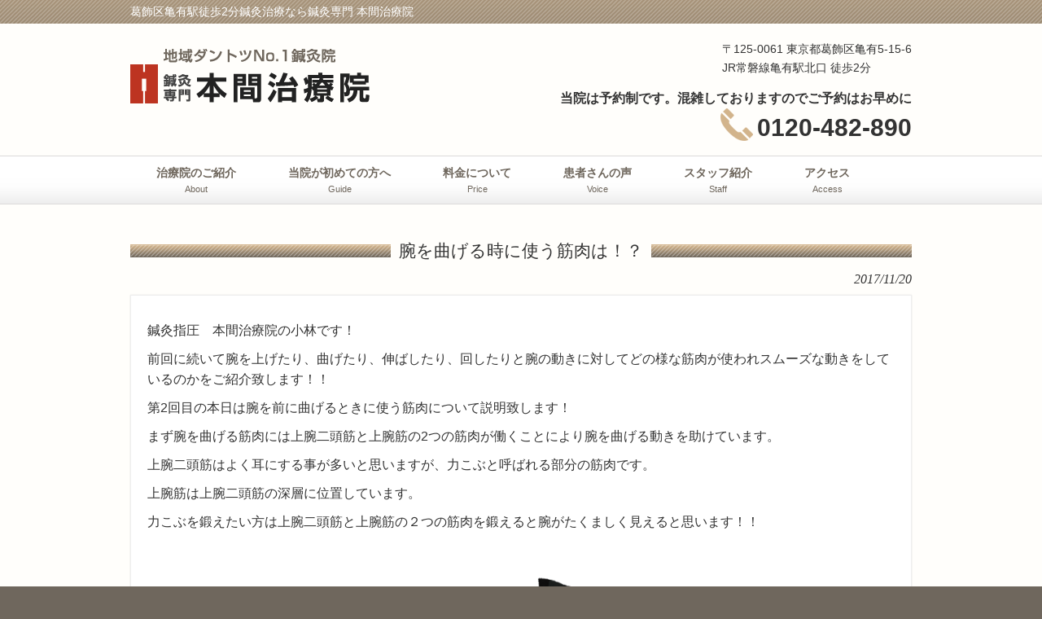

--- FILE ---
content_type: text/html; charset=UTF-8
request_url: https://to-yo.org/case/%E8%85%95%E3%82%92%E6%9B%B2%E3%81%92%E3%82%8B%E6%99%82%E3%81%AB%E4%BD%BF%E3%81%86%E7%AD%8B%E8%82%89%E3%81%AF%EF%BC%81%EF%BC%9F/
body_size: 15082
content:
<!DOCTYPE html>
<html dir="ltr" lang="ja" prefix="og: https://ogp.me/ns#">
<head>
<meta charset="UTF-8">
<meta name="viewport" content="width=device-width,initial-scale=1">
<title>腕を曲げる時に使う筋肉は！？ - 亀有の鍼灸専門 本間治療院亀有の鍼灸専門 本間治療院</title>
<link rel="profile" href="http://gmpg.org/xfn/11">
<link rel="stylesheet" href="https://to-yo.org/wp-content/themes/wm_to-yo/style.css?1698907980" type="text/css"/>
<link rel="pingback" href="https://to-yo.org/xmlrpc.php">
<link rel="shortcut icon" href="https://to-yo.org/wp-content/themes/wm_to-yo/favicon.ico"/>
<!--[if lt IE 9]>
<script src="https://to-yo.org/wp-content/themes/wm_to-yo/js/html5.js"></script>
<script src="https://to-yo.org/wp-content/themes/wm_to-yo/js/css3-mediaqueries.js"></script>
<![endif]-->
<!-- Google tag (gtag.js) --> <style id='wp-img-auto-sizes-contain-inline-css' type='text/css'>img:is([sizes=auto i],[sizes^="auto," i]){contain-intrinsic-size:3000px 1500px}</style><style id='wp-emoji-styles-inline-css' type='text/css'>img.wp-smiley,img.emoji{display:inline!important;border:none!important;box-shadow:none!important;height:1em!important;width:1em!important;margin:0 .07em!important;vertical-align:-.1em!important;background:none!important;padding:0!important}</style><style id='wp-block-library-inline-css' type='text/css'>:root{--wp-block-synced-color:#7a00df;--wp-block-synced-color--rgb:122 , 0 , 223;--wp-bound-block-color:var(--wp-block-synced-color);--wp-editor-canvas-background:#ddd;--wp-admin-theme-color:#007cba;--wp-admin-theme-color--rgb:0 , 124 , 186;--wp-admin-theme-color-darker-10:#006ba1;--wp-admin-theme-color-darker-10--rgb:0 , 107 , 160.5;--wp-admin-theme-color-darker-20:#005a87;--wp-admin-theme-color-darker-20--rgb:0 , 90 , 135;--wp-admin-border-width-focus:2px}@media (min-resolution:192dpi){:root{--wp-admin-border-width-focus:1.5px}}.wp-element-button{cursor:pointer}:root .has-very-light-gray-background-color{background-color:#eee}:root .has-very-dark-gray-background-color{background-color:#313131}:root .has-very-light-gray-color{color:#eee}:root .has-very-dark-gray-color{color:#313131}:root .has-vivid-green-cyan-to-vivid-cyan-blue-gradient-background{background:linear-gradient(135deg,#00d084,#0693e3)}:root .has-purple-crush-gradient-background{background:linear-gradient(135deg,#34e2e4,#4721fb 50%,#ab1dfe)}:root .has-hazy-dawn-gradient-background{background:linear-gradient(135deg,#faaca8,#dad0ec)}:root .has-subdued-olive-gradient-background{background:linear-gradient(135deg,#fafae1,#67a671)}:root .has-atomic-cream-gradient-background{background:linear-gradient(135deg,#fdd79a,#004a59)}:root .has-nightshade-gradient-background{background:linear-gradient(135deg,#330968,#31cdcf)}:root .has-midnight-gradient-background{background:linear-gradient(135deg,#020381,#2874fc)}:root{--wp--preset--font-size--normal:16px;--wp--preset--font-size--huge:42px}.has-regular-font-size{font-size:1em}.has-larger-font-size{font-size:2.625em}.has-normal-font-size{font-size:var(--wp--preset--font-size--normal)}.has-huge-font-size{font-size:var(--wp--preset--font-size--huge)}.has-text-align-center{text-align:center}.has-text-align-left{text-align:left}.has-text-align-right{text-align:right}.has-fit-text{white-space:nowrap!important}#end-resizable-editor-section{display:none}.aligncenter{clear:both}.items-justified-left{justify-content:flex-start}.items-justified-center{justify-content:center}.items-justified-right{justify-content:flex-end}.items-justified-space-between{justify-content:space-between}.screen-reader-text{border:0;clip-path:inset(50%);height:1px;margin:-1px;overflow:hidden;padding:0;position:absolute;width:1px;word-wrap:normal!important}.screen-reader-text:focus{background-color:#ddd;clip-path:none;color:#444;display:block;font-size:1em;height:auto;left:5px;line-height:normal;padding:15px 23px 14px;text-decoration:none;top:5px;width:auto;z-index:100000}html :where(.has-border-color){border-style:solid}html :where([style*=border-top-color]){border-top-style:solid}html :where([style*=border-right-color]){border-right-style:solid}html :where([style*=border-bottom-color]){border-bottom-style:solid}html :where([style*=border-left-color]){border-left-style:solid}html :where([style*=border-width]){border-style:solid}html :where([style*=border-top-width]){border-top-style:solid}html :where([style*=border-right-width]){border-right-style:solid}html :where([style*=border-bottom-width]){border-bottom-style:solid}html :where([style*=border-left-width]){border-left-style:solid}html :where(img[class*=wp-image-]){height:auto;max-width:100%}:where(figure){margin:0 0 1em}html :where(.is-position-sticky){--wp-admin--admin-bar--position-offset:var(--wp-admin--admin-bar--height,0)}@media screen and (max-width:600px){html :where(.is-position-sticky){--wp-admin--admin-bar--position-offset:0}}</style><style id='wp-block-image-inline-css' type='text/css'>.wp-block-image>a,.wp-block-image>figure>a{display:inline-block}.wp-block-image img{box-sizing:border-box;height:auto;max-width:100%;vertical-align:bottom}@media not (prefers-reduced-motion){.wp-block-image img.hide{visibility:hidden}.wp-block-image img.show{animation:show-content-image .4s}}.wp-block-image[style*="border-radius"] img,.wp-block-image[style*="border-radius"]>a{border-radius:inherit}.wp-block-image.has-custom-border img{box-sizing:border-box}.wp-block-image.aligncenter{text-align:center}.wp-block-image.alignfull>a,.wp-block-image.alignwide>a{width:100%}.wp-block-image.alignfull img,.wp-block-image.alignwide img{height:auto;width:100%}.wp-block-image .aligncenter,.wp-block-image .alignleft,.wp-block-image .alignright,.wp-block-image.aligncenter,.wp-block-image.alignleft,.wp-block-image.alignright{display:table}.wp-block-image .aligncenter>figcaption,.wp-block-image .alignleft>figcaption,.wp-block-image .alignright>figcaption,.wp-block-image.aligncenter>figcaption,.wp-block-image.alignleft>figcaption,.wp-block-image.alignright>figcaption{caption-side:bottom;display:table-caption}.wp-block-image .alignleft{float:left;margin:.5em 1em .5em 0}.wp-block-image .alignright{float:right;margin:.5em 0 .5em 1em}.wp-block-image .aligncenter{margin-left:auto;margin-right:auto}.wp-block-image :where(figcaption){margin-bottom:1em;margin-top:.5em}.wp-block-image.is-style-circle-mask img{border-radius:9999px}@supports ((-webkit-mask-image:none) or (mask-image:none)) or (-webkit-mask-image:none){.wp-block-image.is-style-circle-mask img{border-radius:0;-webkit-mask-image:url('data:image/svg+xml;utf8,<svg viewBox="0 0 100 100" xmlns="http://www.w3.org/2000/svg"><circle cx="50" cy="50" r="50"/></svg>');mask-image:url('data:image/svg+xml;utf8,<svg viewBox="0 0 100 100" xmlns="http://www.w3.org/2000/svg"><circle cx="50" cy="50" r="50"/></svg>');mask-mode:alpha;-webkit-mask-position:center;mask-position:center;-webkit-mask-repeat:no-repeat;mask-repeat:no-repeat;-webkit-mask-size:contain;mask-size:contain}}:root :where(.wp-block-image.is-style-rounded img,.wp-block-image .is-style-rounded img){border-radius:9999px}.wp-block-image figure{margin:0}.wp-lightbox-container{display:flex;flex-direction:column;position:relative}.wp-lightbox-container img{cursor:zoom-in}.wp-lightbox-container img:hover+button{opacity:1}.wp-lightbox-container button{align-items:center;backdrop-filter:blur(16px) saturate(180%);background-color:#5a5a5a40;border:none;border-radius:4px;cursor:zoom-in;display:flex;height:20px;justify-content:center;opacity:0;padding:0;position:absolute;right:16px;text-align:center;top:16px;width:20px;z-index:100}@media not (prefers-reduced-motion){.wp-lightbox-container button{transition:opacity .2s ease}}.wp-lightbox-container button:focus-visible{outline:3px auto #5a5a5a40;outline:3px auto -webkit-focus-ring-color;outline-offset:3px}.wp-lightbox-container button:hover{cursor:pointer;opacity:1}.wp-lightbox-container button:focus{opacity:1}.wp-lightbox-container button:focus,.wp-lightbox-container button:hover,.wp-lightbox-container button:not(:hover):not(:active):not(.has-background){background-color:#5a5a5a40;border:none}.wp-lightbox-overlay{box-sizing:border-box;cursor:zoom-out;height:100vh;left:0;overflow:hidden;position:fixed;top:0;visibility:hidden;width:100%;z-index:100000}.wp-lightbox-overlay .close-button{align-items:center;cursor:pointer;display:flex;justify-content:center;min-height:40px;min-width:40px;padding:0;position:absolute;right:calc(env(safe-area-inset-right) + 16px);top:calc(env(safe-area-inset-top) + 16px);z-index:5000000}.wp-lightbox-overlay .close-button:focus,.wp-lightbox-overlay .close-button:hover,.wp-lightbox-overlay .close-button:not(:hover):not(:active):not(.has-background){background:none;border:none}.wp-lightbox-overlay .lightbox-image-container{height:var(--wp--lightbox-container-height);left:50%;overflow:hidden;position:absolute;top:50%;transform:translate(-50%,-50%);transform-origin:top left;width:var(--wp--lightbox-container-width);z-index:9999999999}.wp-lightbox-overlay .wp-block-image{align-items:center;box-sizing:border-box;display:flex;height:100%;justify-content:center;margin:0;position:relative;transform-origin:0 0;width:100%;z-index:3000000}.wp-lightbox-overlay .wp-block-image img{height:var(--wp--lightbox-image-height);min-height:var(--wp--lightbox-image-height);min-width:var(--wp--lightbox-image-width);width:var(--wp--lightbox-image-width)}.wp-lightbox-overlay .wp-block-image figcaption{display:none}.wp-lightbox-overlay button{background:none;border:none}.wp-lightbox-overlay .scrim{background-color:#fff;height:100%;opacity:.9;position:absolute;width:100%;z-index:2000000}.wp-lightbox-overlay.active{visibility:visible}@media not (prefers-reduced-motion){.wp-lightbox-overlay.active{animation:turn-on-visibility .25s both}.wp-lightbox-overlay.active img{animation:turn-on-visibility .35s both}.wp-lightbox-overlay.show-closing-animation:not(.active){animation:turn-off-visibility .35s both}.wp-lightbox-overlay.show-closing-animation:not(.active) img{animation:turn-off-visibility .25s both}.wp-lightbox-overlay.zoom.active{animation:none;opacity:1;visibility:visible}.wp-lightbox-overlay.zoom.active .lightbox-image-container{animation:lightbox-zoom-in .4s}.wp-lightbox-overlay.zoom.active .lightbox-image-container img{animation:none}.wp-lightbox-overlay.zoom.active .scrim{animation:turn-on-visibility .4s forwards}.wp-lightbox-overlay.zoom.show-closing-animation:not(.active){animation:none}.wp-lightbox-overlay.zoom.show-closing-animation:not(.active) .lightbox-image-container{animation:lightbox-zoom-out .4s}.wp-lightbox-overlay.zoom.show-closing-animation:not(.active) .lightbox-image-container img{animation:none}.wp-lightbox-overlay.zoom.show-closing-animation:not(.active) .scrim{animation:turn-off-visibility .4s forwards}}@keyframes show-content-image{0%{visibility:hidden}99%{visibility:hidden}to{visibility:visible}}@keyframes turn-on-visibility{0%{opacity:0}to{opacity:1}}@keyframes turn-off-visibility{0%{opacity:1;visibility:visible}99%{opacity:0;visibility:visible}to{opacity:0;visibility:hidden}}@keyframes lightbox-zoom-in{0%{transform:translate(calc((-100vw + var(--wp--lightbox-scrollbar-width))/2 + var(--wp--lightbox-initial-left-position)),calc(-50vh + var(--wp--lightbox-initial-top-position))) scale(var(--wp--lightbox-scale))}to{transform:translate(-50%,-50%) scale(1)}}@keyframes lightbox-zoom-out{0%{transform:translate(-50%,-50%) scale(1);visibility:visible}99%{visibility:visible}to{transform:translate(calc((-100vw + var(--wp--lightbox-scrollbar-width))/2 + var(--wp--lightbox-initial-left-position)),calc(-50vh + var(--wp--lightbox-initial-top-position))) scale(var(--wp--lightbox-scale));visibility:hidden}}</style><style id='global-styles-inline-css' type='text/css'>:root{--wp--preset--aspect-ratio--square:1;--wp--preset--aspect-ratio--4-3: 4/3;--wp--preset--aspect-ratio--3-4: 3/4;--wp--preset--aspect-ratio--3-2: 3/2;--wp--preset--aspect-ratio--2-3: 2/3;--wp--preset--aspect-ratio--16-9: 16/9;--wp--preset--aspect-ratio--9-16: 9/16;--wp--preset--color--black:#000;--wp--preset--color--cyan-bluish-gray:#abb8c3;--wp--preset--color--white:#fff;--wp--preset--color--pale-pink:#f78da7;--wp--preset--color--vivid-red:#cf2e2e;--wp--preset--color--luminous-vivid-orange:#ff6900;--wp--preset--color--luminous-vivid-amber:#fcb900;--wp--preset--color--light-green-cyan:#7bdcb5;--wp--preset--color--vivid-green-cyan:#00d084;--wp--preset--color--pale-cyan-blue:#8ed1fc;--wp--preset--color--vivid-cyan-blue:#0693e3;--wp--preset--color--vivid-purple:#9b51e0;--wp--preset--gradient--vivid-cyan-blue-to-vivid-purple:linear-gradient(135deg,#0693e3 0%,#9b51e0 100%);--wp--preset--gradient--light-green-cyan-to-vivid-green-cyan:linear-gradient(135deg,#7adcb4 0%,#00d082 100%);--wp--preset--gradient--luminous-vivid-amber-to-luminous-vivid-orange:linear-gradient(135deg,#fcb900 0%,#ff6900 100%);--wp--preset--gradient--luminous-vivid-orange-to-vivid-red:linear-gradient(135deg,#ff6900 0%,#cf2e2e 100%);--wp--preset--gradient--very-light-gray-to-cyan-bluish-gray:linear-gradient(135deg,#eee 0%,#a9b8c3 100%);--wp--preset--gradient--cool-to-warm-spectrum:linear-gradient(135deg,#4aeadc 0%,#9778d1 20%,#cf2aba 40%,#ee2c82 60%,#fb6962 80%,#fef84c 100%);--wp--preset--gradient--blush-light-purple:linear-gradient(135deg,#ffceec 0%,#9896f0 100%);--wp--preset--gradient--blush-bordeaux:linear-gradient(135deg,#fecda5 0%,#fe2d2d 50%,#6b003e 100%);--wp--preset--gradient--luminous-dusk:linear-gradient(135deg,#ffcb70 0%,#c751c0 50%,#4158d0 100%);--wp--preset--gradient--pale-ocean:linear-gradient(135deg,#fff5cb 0%,#b6e3d4 50%,#33a7b5 100%);--wp--preset--gradient--electric-grass:linear-gradient(135deg,#caf880 0%,#71ce7e 100%);--wp--preset--gradient--midnight:linear-gradient(135deg,#020381 0%,#2874fc 100%);--wp--preset--font-size--small:13px;--wp--preset--font-size--medium:20px;--wp--preset--font-size--large:36px;--wp--preset--font-size--x-large:42px;--wp--preset--spacing--20:.44rem;--wp--preset--spacing--30:.67rem;--wp--preset--spacing--40:1rem;--wp--preset--spacing--50:1.5rem;--wp--preset--spacing--60:2.25rem;--wp--preset--spacing--70:3.38rem;--wp--preset--spacing--80:5.06rem;--wp--preset--shadow--natural:6px 6px 9px rgba(0,0,0,.2);--wp--preset--shadow--deep:12px 12px 50px rgba(0,0,0,.4);--wp--preset--shadow--sharp:6px 6px 0 rgba(0,0,0,.2);--wp--preset--shadow--outlined:6px 6px 0 -3px #fff , 6px 6px #000;--wp--preset--shadow--crisp:6px 6px 0 #000}:where(.is-layout-flex){gap:.5em}:where(.is-layout-grid){gap:.5em}body .is-layout-flex{display:flex}.is-layout-flex{flex-wrap:wrap;align-items:center}.is-layout-flex > :is(*, div){margin:0}body .is-layout-grid{display:grid}.is-layout-grid > :is(*, div){margin:0}:where(.wp-block-columns.is-layout-flex){gap:2em}:where(.wp-block-columns.is-layout-grid){gap:2em}:where(.wp-block-post-template.is-layout-flex){gap:1.25em}:where(.wp-block-post-template.is-layout-grid){gap:1.25em}.has-black-color{color:var(--wp--preset--color--black)!important}.has-cyan-bluish-gray-color{color:var(--wp--preset--color--cyan-bluish-gray)!important}.has-white-color{color:var(--wp--preset--color--white)!important}.has-pale-pink-color{color:var(--wp--preset--color--pale-pink)!important}.has-vivid-red-color{color:var(--wp--preset--color--vivid-red)!important}.has-luminous-vivid-orange-color{color:var(--wp--preset--color--luminous-vivid-orange)!important}.has-luminous-vivid-amber-color{color:var(--wp--preset--color--luminous-vivid-amber)!important}.has-light-green-cyan-color{color:var(--wp--preset--color--light-green-cyan)!important}.has-vivid-green-cyan-color{color:var(--wp--preset--color--vivid-green-cyan)!important}.has-pale-cyan-blue-color{color:var(--wp--preset--color--pale-cyan-blue)!important}.has-vivid-cyan-blue-color{color:var(--wp--preset--color--vivid-cyan-blue)!important}.has-vivid-purple-color{color:var(--wp--preset--color--vivid-purple)!important}.has-black-background-color{background-color:var(--wp--preset--color--black)!important}.has-cyan-bluish-gray-background-color{background-color:var(--wp--preset--color--cyan-bluish-gray)!important}.has-white-background-color{background-color:var(--wp--preset--color--white)!important}.has-pale-pink-background-color{background-color:var(--wp--preset--color--pale-pink)!important}.has-vivid-red-background-color{background-color:var(--wp--preset--color--vivid-red)!important}.has-luminous-vivid-orange-background-color{background-color:var(--wp--preset--color--luminous-vivid-orange)!important}.has-luminous-vivid-amber-background-color{background-color:var(--wp--preset--color--luminous-vivid-amber)!important}.has-light-green-cyan-background-color{background-color:var(--wp--preset--color--light-green-cyan)!important}.has-vivid-green-cyan-background-color{background-color:var(--wp--preset--color--vivid-green-cyan)!important}.has-pale-cyan-blue-background-color{background-color:var(--wp--preset--color--pale-cyan-blue)!important}.has-vivid-cyan-blue-background-color{background-color:var(--wp--preset--color--vivid-cyan-blue)!important}.has-vivid-purple-background-color{background-color:var(--wp--preset--color--vivid-purple)!important}.has-black-border-color{border-color:var(--wp--preset--color--black)!important}.has-cyan-bluish-gray-border-color{border-color:var(--wp--preset--color--cyan-bluish-gray)!important}.has-white-border-color{border-color:var(--wp--preset--color--white)!important}.has-pale-pink-border-color{border-color:var(--wp--preset--color--pale-pink)!important}.has-vivid-red-border-color{border-color:var(--wp--preset--color--vivid-red)!important}.has-luminous-vivid-orange-border-color{border-color:var(--wp--preset--color--luminous-vivid-orange)!important}.has-luminous-vivid-amber-border-color{border-color:var(--wp--preset--color--luminous-vivid-amber)!important}.has-light-green-cyan-border-color{border-color:var(--wp--preset--color--light-green-cyan)!important}.has-vivid-green-cyan-border-color{border-color:var(--wp--preset--color--vivid-green-cyan)!important}.has-pale-cyan-blue-border-color{border-color:var(--wp--preset--color--pale-cyan-blue)!important}.has-vivid-cyan-blue-border-color{border-color:var(--wp--preset--color--vivid-cyan-blue)!important}.has-vivid-purple-border-color{border-color:var(--wp--preset--color--vivid-purple)!important}.has-vivid-cyan-blue-to-vivid-purple-gradient-background{background:var(--wp--preset--gradient--vivid-cyan-blue-to-vivid-purple)!important}.has-light-green-cyan-to-vivid-green-cyan-gradient-background{background:var(--wp--preset--gradient--light-green-cyan-to-vivid-green-cyan)!important}.has-luminous-vivid-amber-to-luminous-vivid-orange-gradient-background{background:var(--wp--preset--gradient--luminous-vivid-amber-to-luminous-vivid-orange)!important}.has-luminous-vivid-orange-to-vivid-red-gradient-background{background:var(--wp--preset--gradient--luminous-vivid-orange-to-vivid-red)!important}.has-very-light-gray-to-cyan-bluish-gray-gradient-background{background:var(--wp--preset--gradient--very-light-gray-to-cyan-bluish-gray)!important}.has-cool-to-warm-spectrum-gradient-background{background:var(--wp--preset--gradient--cool-to-warm-spectrum)!important}.has-blush-light-purple-gradient-background{background:var(--wp--preset--gradient--blush-light-purple)!important}.has-blush-bordeaux-gradient-background{background:var(--wp--preset--gradient--blush-bordeaux)!important}.has-luminous-dusk-gradient-background{background:var(--wp--preset--gradient--luminous-dusk)!important}.has-pale-ocean-gradient-background{background:var(--wp--preset--gradient--pale-ocean)!important}.has-electric-grass-gradient-background{background:var(--wp--preset--gradient--electric-grass)!important}.has-midnight-gradient-background{background:var(--wp--preset--gradient--midnight)!important}.has-small-font-size{font-size:var(--wp--preset--font-size--small)!important}.has-medium-font-size{font-size:var(--wp--preset--font-size--medium)!important}.has-large-font-size{font-size:var(--wp--preset--font-size--large)!important}.has-x-large-font-size{font-size:var(--wp--preset--font-size--x-large)!important}</style><style id='classic-theme-styles-inline-css' type='text/css'>.wp-block-button__link{color:#fff;background-color:#32373c;border-radius:9999px;box-shadow:none;text-decoration:none;padding:calc(.667em + 2px) calc(1.333em + 2px);font-size:1.125em}.wp-block-file__button{background:#32373c;color:#fff;text-decoration:none}</style><link rel='stylesheet' id='biz-cal-style-css' href='https://to-yo.org/wp-content/plugins/biz-calendar/biz-cal.css?ver=2.2.0' type='text/css' media='all'/><script async src="https://www.googletagmanager.com/gtag/js?id=G-WYHH4NYPY4"></script> <script>window.dataLayer=window.dataLayer||[];function gtag(){dataLayer.push(arguments);}gtag('js',new Date());gtag('config','G-WYHH4NYPY4');</script>
<!-- All in One SEO 4.9.3 - aioseo.com -->
<meta name="description" content="鍼灸指圧 本間治療院の小林です！ 前回に続いて腕を上げたり、曲げたり、伸ばしたり、回したりと腕の動きに対してど"/>
<meta name="robots" content="max-image-preview:large"/>
<meta name="author" content="admin_wmwm"/>
<link rel="canonical" href="https://to-yo.org/case/%e8%85%95%e3%82%92%e6%9b%b2%e3%81%92%e3%82%8b%e6%99%82%e3%81%ab%e4%bd%bf%e3%81%86%e7%ad%8b%e8%82%89%e3%81%af%ef%bc%81%ef%bc%9f/"/>
<meta name="generator" content="All in One SEO (AIOSEO) 4.9.3"/>
<meta property="og:locale" content="ja_JP"/>
<meta property="og:site_name" content="亀有の鍼灸専門 本間治療院 - 葛飾区亀有駅徒歩2分鍼灸治療なら鍼灸専門 本間治療院"/>
<meta property="og:type" content="article"/>
<meta property="og:title" content="腕を曲げる時に使う筋肉は！？ - 亀有の鍼灸専門 本間治療院"/>
<meta property="og:description" content="鍼灸指圧 本間治療院の小林です！ 前回に続いて腕を上げたり、曲げたり、伸ばしたり、回したりと腕の動きに対してど"/>
<meta property="og:url" content="https://to-yo.org/case/%e8%85%95%e3%82%92%e6%9b%b2%e3%81%92%e3%82%8b%e6%99%82%e3%81%ab%e4%bd%bf%e3%81%86%e7%ad%8b%e8%82%89%e3%81%af%ef%bc%81%ef%bc%9f/"/>
<meta property="article:published_time" content="2017-11-19T20:29:20+00:00"/>
<meta property="article:modified_time" content="2023-09-15T15:59:07+00:00"/>
<meta name="twitter:card" content="summary_large_image"/>
<meta name="twitter:title" content="腕を曲げる時に使う筋肉は！？ - 亀有の鍼灸専門 本間治療院"/>
<meta name="twitter:description" content="鍼灸指圧 本間治療院の小林です！ 前回に続いて腕を上げたり、曲げたり、伸ばしたり、回したりと腕の動きに対してど"/>
<script type="application/ld+json" class="aioseo-schema">
			{"@context":"https:\/\/schema.org","@graph":[{"@type":"BlogPosting","@id":"https:\/\/to-yo.org\/case\/%e8%85%95%e3%82%92%e6%9b%b2%e3%81%92%e3%82%8b%e6%99%82%e3%81%ab%e4%bd%bf%e3%81%86%e7%ad%8b%e8%82%89%e3%81%af%ef%bc%81%ef%bc%9f\/#blogposting","name":"\u8155\u3092\u66f2\u3052\u308b\u6642\u306b\u4f7f\u3046\u7b4b\u8089\u306f\uff01\uff1f - \u4e80\u6709\u306e\u937c\u7078\u5c02\u9580 \u672c\u9593\u6cbb\u7642\u9662","headline":"\u8155\u3092\u66f2\u3052\u308b\u6642\u306b\u4f7f\u3046\u7b4b\u8089\u306f\uff01\uff1f","author":{"@id":"https:\/\/to-yo.org\/author\/admin_wmwm\/#author"},"publisher":{"@id":"https:\/\/to-yo.org\/#organization"},"image":{"@type":"ImageObject","url":"https:\/\/to-yo.org\/wp-content\/uploads\/2023\/09\/20171120_1-1.png","@id":"https:\/\/to-yo.org\/case\/%e8%85%95%e3%82%92%e6%9b%b2%e3%81%92%e3%82%8b%e6%99%82%e3%81%ab%e4%bd%bf%e3%81%86%e7%ad%8b%e8%82%89%e3%81%af%ef%bc%81%ef%bc%9f\/#articleImage","width":400,"height":400},"datePublished":"2017-11-20T05:29:20+09:00","dateModified":"2023-09-16T00:59:07+09:00","inLanguage":"ja","commentCount":1,"mainEntityOfPage":{"@id":"https:\/\/to-yo.org\/case\/%e8%85%95%e3%82%92%e6%9b%b2%e3%81%92%e3%82%8b%e6%99%82%e3%81%ab%e4%bd%bf%e3%81%86%e7%ad%8b%e8%82%89%e3%81%af%ef%bc%81%ef%bc%9f\/#webpage"},"isPartOf":{"@id":"https:\/\/to-yo.org\/case\/%e8%85%95%e3%82%92%e6%9b%b2%e3%81%92%e3%82%8b%e6%99%82%e3%81%ab%e4%bd%bf%e3%81%86%e7%ad%8b%e8%82%89%e3%81%af%ef%bc%81%ef%bc%9f\/#webpage"},"articleSection":"\u30ab\u30e9\u30c0\u304a\u60a9\u307f\u89e3\u6c7a"},{"@type":"BreadcrumbList","@id":"https:\/\/to-yo.org\/case\/%e8%85%95%e3%82%92%e6%9b%b2%e3%81%92%e3%82%8b%e6%99%82%e3%81%ab%e4%bd%bf%e3%81%86%e7%ad%8b%e8%82%89%e3%81%af%ef%bc%81%ef%bc%9f\/#breadcrumblist","itemListElement":[{"@type":"ListItem","@id":"https:\/\/to-yo.org#listItem","position":1,"name":"\u30db\u30fc\u30e0","item":"https:\/\/to-yo.org","nextItem":{"@type":"ListItem","@id":"https:\/\/to-yo.org\/category\/case\/#listItem","name":"\u30ab\u30e9\u30c0\u304a\u60a9\u307f\u89e3\u6c7a"}},{"@type":"ListItem","@id":"https:\/\/to-yo.org\/category\/case\/#listItem","position":2,"name":"\u30ab\u30e9\u30c0\u304a\u60a9\u307f\u89e3\u6c7a","item":"https:\/\/to-yo.org\/category\/case\/","nextItem":{"@type":"ListItem","@id":"https:\/\/to-yo.org\/case\/%e8%85%95%e3%82%92%e6%9b%b2%e3%81%92%e3%82%8b%e6%99%82%e3%81%ab%e4%bd%bf%e3%81%86%e7%ad%8b%e8%82%89%e3%81%af%ef%bc%81%ef%bc%9f\/#listItem","name":"\u8155\u3092\u66f2\u3052\u308b\u6642\u306b\u4f7f\u3046\u7b4b\u8089\u306f\uff01\uff1f"},"previousItem":{"@type":"ListItem","@id":"https:\/\/to-yo.org#listItem","name":"\u30db\u30fc\u30e0"}},{"@type":"ListItem","@id":"https:\/\/to-yo.org\/case\/%e8%85%95%e3%82%92%e6%9b%b2%e3%81%92%e3%82%8b%e6%99%82%e3%81%ab%e4%bd%bf%e3%81%86%e7%ad%8b%e8%82%89%e3%81%af%ef%bc%81%ef%bc%9f\/#listItem","position":3,"name":"\u8155\u3092\u66f2\u3052\u308b\u6642\u306b\u4f7f\u3046\u7b4b\u8089\u306f\uff01\uff1f","previousItem":{"@type":"ListItem","@id":"https:\/\/to-yo.org\/category\/case\/#listItem","name":"\u30ab\u30e9\u30c0\u304a\u60a9\u307f\u89e3\u6c7a"}}]},{"@type":"Organization","@id":"https:\/\/to-yo.org\/#organization","name":"\u937c\u7078\u5c02\u9580 \u672c\u9593\u6cbb\u7642\u9662","description":"\u845b\u98fe\u533a\u4e80\u6709\u99c5\u5f92\u6b692\u5206\u937c\u7078\u6cbb\u7642\u306a\u3089\u937c\u7078\u5c02\u9580 \u672c\u9593\u6cbb\u7642\u9662","url":"https:\/\/to-yo.org\/","telephone":"+81120482890","logo":{"@type":"ImageObject","url":"https:\/\/to-yo.org\/wp-content\/uploads\/2023\/11\/cropped-favicon.png","@id":"https:\/\/to-yo.org\/case\/%e8%85%95%e3%82%92%e6%9b%b2%e3%81%92%e3%82%8b%e6%99%82%e3%81%ab%e4%bd%bf%e3%81%86%e7%ad%8b%e8%82%89%e3%81%af%ef%bc%81%ef%bc%9f\/#organizationLogo","width":512,"height":512},"image":{"@id":"https:\/\/to-yo.org\/case\/%e8%85%95%e3%82%92%e6%9b%b2%e3%81%92%e3%82%8b%e6%99%82%e3%81%ab%e4%bd%bf%e3%81%86%e7%ad%8b%e8%82%89%e3%81%af%ef%bc%81%ef%bc%9f\/#organizationLogo"}},{"@type":"Person","@id":"https:\/\/to-yo.org\/author\/admin_wmwm\/#author","url":"https:\/\/to-yo.org\/author\/admin_wmwm\/","name":"admin_wmwm","image":{"@type":"ImageObject","@id":"https:\/\/to-yo.org\/case\/%e8%85%95%e3%82%92%e6%9b%b2%e3%81%92%e3%82%8b%e6%99%82%e3%81%ab%e4%bd%bf%e3%81%86%e7%ad%8b%e8%82%89%e3%81%af%ef%bc%81%ef%bc%9f\/#authorImage","url":"https:\/\/secure.gravatar.com\/avatar\/1c724feb385070dd1974210a9d20771d974d4cf78ded5eebccc60034baaeee4c?s=96&d=mm&r=g","width":96,"height":96,"caption":"admin_wmwm"}},{"@type":"WebPage","@id":"https:\/\/to-yo.org\/case\/%e8%85%95%e3%82%92%e6%9b%b2%e3%81%92%e3%82%8b%e6%99%82%e3%81%ab%e4%bd%bf%e3%81%86%e7%ad%8b%e8%82%89%e3%81%af%ef%bc%81%ef%bc%9f\/#webpage","url":"https:\/\/to-yo.org\/case\/%e8%85%95%e3%82%92%e6%9b%b2%e3%81%92%e3%82%8b%e6%99%82%e3%81%ab%e4%bd%bf%e3%81%86%e7%ad%8b%e8%82%89%e3%81%af%ef%bc%81%ef%bc%9f\/","name":"\u8155\u3092\u66f2\u3052\u308b\u6642\u306b\u4f7f\u3046\u7b4b\u8089\u306f\uff01\uff1f - \u4e80\u6709\u306e\u937c\u7078\u5c02\u9580 \u672c\u9593\u6cbb\u7642\u9662","description":"\u937c\u7078\u6307\u5727 \u672c\u9593\u6cbb\u7642\u9662\u306e\u5c0f\u6797\u3067\u3059\uff01 \u524d\u56de\u306b\u7d9a\u3044\u3066\u8155\u3092\u4e0a\u3052\u305f\u308a\u3001\u66f2\u3052\u305f\u308a\u3001\u4f38\u3070\u3057\u305f\u308a\u3001\u56de\u3057\u305f\u308a\u3068\u8155\u306e\u52d5\u304d\u306b\u5bfe\u3057\u3066\u3069","inLanguage":"ja","isPartOf":{"@id":"https:\/\/to-yo.org\/#website"},"breadcrumb":{"@id":"https:\/\/to-yo.org\/case\/%e8%85%95%e3%82%92%e6%9b%b2%e3%81%92%e3%82%8b%e6%99%82%e3%81%ab%e4%bd%bf%e3%81%86%e7%ad%8b%e8%82%89%e3%81%af%ef%bc%81%ef%bc%9f\/#breadcrumblist"},"author":{"@id":"https:\/\/to-yo.org\/author\/admin_wmwm\/#author"},"creator":{"@id":"https:\/\/to-yo.org\/author\/admin_wmwm\/#author"},"datePublished":"2017-11-20T05:29:20+09:00","dateModified":"2023-09-16T00:59:07+09:00"},{"@type":"WebSite","@id":"https:\/\/to-yo.org\/#website","url":"https:\/\/to-yo.org\/","name":"\u937c\u7078\u6307\u5727 \u672c\u9593\u6cbb\u7642\u9662","description":"\u845b\u98fe\u533a\u4e80\u6709\u99c5\u5f92\u6b692\u5206\u937c\u7078\u6cbb\u7642\u306a\u3089\u937c\u7078\u5c02\u9580 \u672c\u9593\u6cbb\u7642\u9662","inLanguage":"ja","publisher":{"@id":"https:\/\/to-yo.org\/#organization"}}]}
		</script>
<!-- All in One SEO -->
<link rel="alternate" type="application/rss+xml" title="亀有の鍼灸専門 本間治療院 &raquo; 腕を曲げる時に使う筋肉は！？ のコメントのフィード" href="https://to-yo.org/case/%e8%85%95%e3%82%92%e6%9b%b2%e3%81%92%e3%82%8b%e6%99%82%e3%81%ab%e4%bd%bf%e3%81%86%e7%ad%8b%e8%82%89%e3%81%af%ef%bc%81%ef%bc%9f/feed/"/>
<link rel="alternate" title="oEmbed (JSON)" type="application/json+oembed" href="https://to-yo.org/wp-json/oembed/1.0/embed?url=https%3A%2F%2Fto-yo.org%2Fcase%2F%25e8%2585%2595%25e3%2582%2592%25e6%259b%25b2%25e3%2581%2592%25e3%2582%258b%25e6%2599%2582%25e3%2581%25ab%25e4%25bd%25bf%25e3%2581%2586%25e7%25ad%258b%25e8%2582%2589%25e3%2581%25af%25ef%25bc%2581%25ef%25bc%259f%2F"/>
<link rel="alternate" title="oEmbed (XML)" type="text/xml+oembed" href="https://to-yo.org/wp-json/oembed/1.0/embed?url=https%3A%2F%2Fto-yo.org%2Fcase%2F%25e8%2585%2595%25e3%2582%2592%25e6%259b%25b2%25e3%2581%2592%25e3%2582%258b%25e6%2599%2582%25e3%2581%25ab%25e4%25bd%25bf%25e3%2581%2586%25e7%25ad%258b%25e8%2582%2589%25e3%2581%25af%25ef%25bc%2581%25ef%25bc%259f%2F&#038;format=xml"/>
<script type="text/javascript" src="https://to-yo.org/wp-includes/js/jquery/jquery.min.js?ver=3.7.1" id="jquery-core-js"></script>
<script type="text/javascript" src="https://to-yo.org/wp-includes/js/jquery/jquery-migrate.min.js?ver=3.4.1" id="jquery-migrate-js"></script>
<script type="text/javascript" id="biz-cal-script-js-extra">//<![CDATA[
var bizcalOptions={"holiday_title":"\u4f11\u8a3a\u65e5","sun":"on","temp_holidays":"2024-12-30\r\n2024-12-31\r\n2025-01-01\r\n2025-01-02\r\n2025-01-03\r\n2025-01-04\r\n2025-05-05\r\n2025-12-29\r\n2025-12-30\r\n2025-12-31\r\n2026-01-01\r\n2026-01-02\r\n2026-01-03\r\n2026-01-04","temp_weekdays":"2024-12-29\r\n\r\n\r\n","eventday_title":"\u795d\u65e5\u6642\u9593\u3000\u5348\u5f8c1:30\uff5e4:30","eventday_url":"","eventdays":"2024-12-29\r\n2025-04-29\r\n2025-05-06\r\n2025-05-31\r\n2025-08-11\r\n2025-12-28\r\n2026-01-12\r\n","month_limit":"\u5236\u9650\u306a\u3057","nextmonthlimit":"12","prevmonthlimit":"12","plugindir":"https://to-yo.org/wp-content/plugins/biz-calendar/","national_holiday":""};
//]]></script>
<script type="text/javascript" src="https://to-yo.org/wp-content/plugins/biz-calendar/calendar.js?ver=2.2.0" id="biz-cal-script-js"></script>
<link rel="https://api.w.org/" href="https://to-yo.org/wp-json/"/><link rel="alternate" title="JSON" type="application/json" href="https://to-yo.org/wp-json/wp/v2/posts/1358"/><link rel="EditURI" type="application/rsd+xml" title="RSD" href="https://to-yo.org/xmlrpc.php?rsd"/>
<link rel='shortlink' href='https://to-yo.org/?p=1358'/>
<link rel="icon" href="https://to-yo.org/wp-content/uploads/2023/11/cropped-favicon-32x32.png" sizes="32x32"/>
<link rel="icon" href="https://to-yo.org/wp-content/uploads/2023/11/cropped-favicon-192x192.png" sizes="192x192"/>
<link rel="apple-touch-icon" href="https://to-yo.org/wp-content/uploads/2023/11/cropped-favicon-180x180.png"/>
<meta name="msapplication-TileImage" content="https://to-yo.org/wp-content/uploads/2023/11/cropped-favicon-270x270.png"/>
</head>
<body><noscript><meta HTTP-EQUIV="refresh" content="0;url='https://to-yo.org/case/%E8%85%95%E3%82%92%E6%9B%B2%E3%81%92%E3%82%8B%E6%99%82%E3%81%AB%E4%BD%BF%E3%81%86%E7%AD%8B%E8%82%89%E3%81%AF%EF%BC%81%EF%BC%9F/?PageSpeed=noscript'" /><style><!--table,div,span,font,p{display:none} --></style><div style="display:block">Please click <a href="https://to-yo.org/case/%E8%85%95%E3%82%92%E6%9B%B2%E3%81%92%E3%82%8B%E6%99%82%E3%81%AB%E4%BD%BF%E3%81%86%E7%AD%8B%E8%82%89%E3%81%AF%EF%BC%81%EF%BC%9F/?PageSpeed=noscript">here</a> if you are not redirected within a few seconds.</div></noscript>
<div id="fixed_yoyaku">
<a href="tel:0120-482-890" class="tel">
<p class="txt1">今すぐ電話</p>
<p class="txt2">0120-482-890</p>
</a>
</div>
<header id="header" role="banner">
<div class="bg">
<div class="inner">
<h1>葛飾区亀有駅徒歩2分鍼灸治療なら鍼灸専門 本間治療院</h1>
</div>
</div>
<div class="inner">
<h2><a href="https://to-yo.org/" title="亀有の鍼灸専門 本間治療院" rel="home"><img src="https://to-yo.org/wp-content/uploads/2024/08/logo2.png" alt="亀有の鍼灸専門 本間治療院" class="img_logo"></a></h2>
<nav class="globNav-row">
<div class="inner">
<span class="globNav-toggle"><img src="https://to-yo.org/wp-content/themes/wm_to-yo/images/icon_navi_menu.png" width="30" height="33" alt="menu"/></span>
<ul class="globNav-inner"><li class="menu-item menu-item-type-post_type menu-item-object-page menu-item-has-children"><a href="https://to-yo.org/about/"><strong>治療院のご紹介</strong><span>About</span></a>
<ul class="sub-menu">
<li class="menu-item menu-item-type-post_type menu-item-object-page"><a href="https://to-yo.org/sinkyu/">鍼灸治療</a></li>
<li class="menu-item menu-item-type-post_type menu-item-object-page"><a href="https://to-yo.org/houmon/">健康保険適応　訪問鍼灸リハビリマッサージ</a></li>
<li class="menu-item menu-item-type-post_type menu-item-object-page"><a href="https://to-yo.org/jiko/">交通事故治療について</a></li>
</ul>
</li>
<li class="menu-item menu-item-type-post_type menu-item-object-page menu-item-has-children"><a href="https://to-yo.org/guide/"><strong>当院が初めての方へ</strong><span>Guide</span></a>
<ul class="sub-menu">
<li class="menu-item menu-item-type-post_type menu-item-object-page"><a href="https://to-yo.org/innai/">院内の様子</a></li>
<li class="menu-item menu-item-type-post_type menu-item-object-page"><a href="https://to-yo.org/flow/">施術の流れ</a></li>
<li class="menu-item menu-item-type-post_type menu-item-object-page"><a href="https://to-yo.org/faq/">よくある質問</a></li>
<li class="menu-item menu-item-type-post_type menu-item-object-page"><a href="https://to-yo.org/disease/">鍼灸治療適応疾患一覧</a></li>
</ul>
</li>
<li class="menu-item menu-item-type-post_type menu-item-object-page"><a href="https://to-yo.org/price/"><strong>料金について</strong><span>Price</span></a></li>
<li class="menu-item menu-item-type-taxonomy menu-item-object-category"><a href="https://to-yo.org/category/voice/"><strong>患者さんの声</strong><span>Voice</span></a></li>
<li class="menu-item menu-item-type-post_type menu-item-object-page menu-item-has-children"><a href="https://to-yo.org/staff/"><strong>スタッフ紹介</strong><span>Staff</span></a>
<ul class="sub-menu">
<li class="menu-item menu-item-type-post_type menu-item-object-page"><a href="https://to-yo.org/story/">院長ストーリー</a></li>
<li class="menu-item menu-item-type-post_type menu-item-object-page"><a href="https://to-yo.org/private/">プライベート写真館</a></li>
</ul>
</li>
<li class="menu-item menu-item-type-post_type menu-item-object-page"><a href="https://to-yo.org/access/"><strong>アクセス</strong><span>Access</span></a></li>
</ul>
</div>
</nav>
<div class="hd_adress">
<div class="inner">
<p>〒125-0061 東京都葛飾区亀有5-15-6<br>JR常磐線亀有駅北口 徒歩2分</p>
<p class="yoyaku">当院は予約制です。<br class="sp">混雑しておりますのでご予約はお早めに</p>
<p class="tel pc"><img src="https://to-yo.org/wp-content/themes/wm_to-yo/images/phone.png" alt="Tel"/>0120-482-890</p>
<p class="tel sp"><img src="https://to-yo.org/wp-content/themes/wm_to-yo/images/phone.png" alt="Tel"/><a href="tel:0120-482-890">0120-482-890<br>
<span class="tap">タップして電話する</span></a></p>
</div>
</div>
</div>
</header>
<nav id="mainNav">
<div class="inner">
<a class="menu" id="menu"><span>MENU</span></a>
<div class="panel">
<ul class="main-menu"><li class="menu-item menu-item-type-post_type menu-item-object-page menu-item-has-children"><a href="https://to-yo.org/about/"><strong>治療院のご紹介</strong><span>About</span></a>
<ul class="sub-menu">
<li class="menu-item menu-item-type-post_type menu-item-object-page"><a href="https://to-yo.org/sinkyu/">鍼灸治療</a></li>
<li class="menu-item menu-item-type-post_type menu-item-object-page"><a href="https://to-yo.org/houmon/">健康保険適応　訪問鍼灸リハビリマッサージ</a></li>
<li class="menu-item menu-item-type-post_type menu-item-object-page"><a href="https://to-yo.org/jiko/">交通事故治療について</a></li>
</ul>
</li>
<li class="menu-item menu-item-type-post_type menu-item-object-page menu-item-has-children"><a href="https://to-yo.org/guide/"><strong>当院が初めての方へ</strong><span>Guide</span></a>
<ul class="sub-menu">
<li class="menu-item menu-item-type-post_type menu-item-object-page"><a href="https://to-yo.org/innai/">院内の様子</a></li>
<li class="menu-item menu-item-type-post_type menu-item-object-page"><a href="https://to-yo.org/flow/">施術の流れ</a></li>
<li class="menu-item menu-item-type-post_type menu-item-object-page"><a href="https://to-yo.org/faq/">よくある質問</a></li>
<li class="menu-item menu-item-type-post_type menu-item-object-page"><a href="https://to-yo.org/disease/">鍼灸治療適応疾患一覧</a></li>
</ul>
</li>
<li class="menu-item menu-item-type-post_type menu-item-object-page"><a href="https://to-yo.org/price/"><strong>料金について</strong><span>Price</span></a></li>
<li class="menu-item menu-item-type-taxonomy menu-item-object-category"><a href="https://to-yo.org/category/voice/"><strong>患者さんの声</strong><span>Voice</span></a></li>
<li class="menu-item menu-item-type-post_type menu-item-object-page menu-item-has-children"><a href="https://to-yo.org/staff/"><strong>スタッフ紹介</strong><span>Staff</span></a>
<ul class="sub-menu">
<li class="menu-item menu-item-type-post_type menu-item-object-page"><a href="https://to-yo.org/story/">院長ストーリー</a></li>
<li class="menu-item menu-item-type-post_type menu-item-object-page"><a href="https://to-yo.org/private/">プライベート写真館</a></li>
</ul>
</li>
<li class="menu-item menu-item-type-post_type menu-item-object-page"><a href="https://to-yo.org/access/"><strong>アクセス</strong><span>Access</span></a></li>
</ul>
</div>
</div>
</nav><div id="wrapper">
<div id="content">
<section>
<article id="post-1358" class="content">
<header>
<h2 class="title first"><span>腕を曲げる時に使う筋肉は！？</span></h2>
<p class="dateLabel"><time datetime="2017-11-20">2017/11/20</time>
</header>
<div class="postWrap">
<div class="post">
<p align="left">鍼灸指圧　本間治療院の小林です！</p>
<p align="left">前回に続いて腕を上げたり、曲げたり、伸ばしたり、回したりと腕の動きに対してどの様な筋肉が使われスムーズな動きをしているのかをご紹介致します！！</p>
<p align="left">第2回目の本日は腕を前に曲げるときに使う筋肉について説明致します！</p>
<p align="left">まず腕を曲げる筋肉には上腕二頭筋と上腕筋の2つの筋肉が働くことにより腕を曲げる動きを助けています。</p>
<p align="left">上腕二頭筋はよく耳にする事が多いと思いますが、力こぶと呼ばれる部分の筋肉です。</p>
<p align="left">上腕筋は上腕二頭筋の深層に位置しています。</p>
<p align="left">力こぶを鍛えたい方は上腕二頭筋と上腕筋の２つの筋肉を鍛えると腕がたくましく見えると思います！！</p>
<p align="left"> <img fetchpriority="high" decoding="async" class="size-medium wp-image-1359 aligncenter" src="https://to-yo.org/wp-content/uploads/2023/09/20171120_1-1-300x300.png" alt="" width="300" height="300" srcset="https://to-yo.org/wp-content/uploads/2023/09/20171120_1-1-300x300.png 300w, https://to-yo.org/wp-content/uploads/2023/09/20171120_1-1-150x150.png 150w, https://to-yo.org/wp-content/uploads/2023/09/20171120_1-1.png 400w" sizes="(max-width: 300px) 100vw, 300px"/></p>
<p align="left">続いて、上腕二頭筋と上腕筋の細かな動きの前に、筋肉と関節の仕組みについて説明は前回紹介しました「腕を上げる時に使う筋肉は！？」の記事を読んでみてください！！</p>
<p align="left">では上腕二頭筋と上腕筋の細かな動きについて説明します！</p>
<p align="left">上腕二頭筋は長頭と短頭に分かれ、長頭・短頭共に起始は肩甲骨から始まりますが、二頭筋と言われるだけあり、長頭は腕の骨を入れる肩甲骨のくぼみ上から始まり、短頭は鎖骨下に飛び出る肩甲骨のでっぱりから始まり、長頭と短頭が合わさり肘の下の親指側の骨に停止します。</p>
<p align="left">上腕筋の起始は上腕骨の真ん中から始まり、肘の下の小指側の骨に停止します。</p>
<p align="left">上腕二頭筋の動きとして長頭・短頭共に腕を曲げる動きだけなくドアノブを回す（手のひらを上に向ける）動きも担っています。上腕筋は肘を曲げる動きのみを行っています！</p>
<p align="left"><img decoding="async" class="size-medium wp-image-1360 aligncenter" src="https://to-yo.org/wp-content/uploads/2023/09/20171120_2-1-300x213.png" alt="" width="300" height="213" srcset="https://to-yo.org/wp-content/uploads/2023/09/20171120_2-1-300x213.png 300w, https://to-yo.org/wp-content/uploads/2023/09/20171120_2-1-400x284.png 400w, https://to-yo.org/wp-content/uploads/2023/09/20171120_2-1.png 450w" sizes="(max-width: 300px) 100vw, 300px"/></p>
<p align="left">上腕二頭筋と上腕筋の2つの筋肉が収縮することで腕を曲げるスムーズな動きができ、食事の時にお茶碗やお箸を口に持っていく動きや肘を曲げて本を読む時などの動きに関わりがある筋肉です！</p>
<p align="left">野球やカヌーなどの肩や腕の曲げ伸ばしの動きをよく使うスポーツや日常生活で重い荷物を持つことの多い方では上腕二頭筋の腱に大きな負荷がかかりすぎることがあります。</p>
<p align="left">上腕二頭筋の腱に負荷をかけすぎると、上腕二頭筋の腱が擦れて炎症を起こし、肘を曲げる時に肩の前に痛みが出たり、痛みによって腕が曲げづらくなったり、曲がらなくなったりなどの症状も出ることがあります。</p>
<p align="left">このように腕を曲げる際に肩の痛みのある方は上腕二頭筋腱の炎症が大きく関わっている事があります。</p>
<p align="left">そのため上腕二頭筋と上腕筋の痛みや疲労を取り除くために鍼灸治療や指圧マッサージ治療がとても効果的です！</p>
<p align="left">また定期的に治療を行うことでより疲労が溜まりにくい体にしていくことも可能です。</p>
<p align="left">次回は腕を伸ばす筋肉についてご紹介致します！！</p>
<p align="left"><img decoding="async" class="aligncenter wp-image-997 size-full" src="https://to-yo.org/wp-content/uploads/2017/02/20170221-1.png" alt="" width="300" height="300" srcset="https://to-yo.org/wp-content/uploads/2017/02/20170221-1.png 300w, https://to-yo.org/wp-content/uploads/2017/02/20170221-1-150x150.png 150w" sizes="(max-width: 300px) 100vw, 300px"/></p>
<div class="signature">千代田線直通常磐線　亀有駅徒歩2分<br/>
鍼灸指圧専門　「本間治療院」</div>
</div>
</div>
</article>
<div class="pagenav">
<span class="prev"><a href="https://to-yo.org/case/%e7%97%87%e4%be%8b%e5%a0%b1%e5%91%8a%e3%80%80%ef%bd%9e%e9%ab%98%e8%a1%80%e5%9c%a7%e3%81%a8%e8%a8%aa%e5%95%8f%e9%8d%bc%e7%81%b8%e3%83%9e%e3%83%83%e3%82%b5%e3%83%bc%e3%82%b8%e6%b2%bb%e7%99%82%ef%bd%9e/" rel="prev">&laquo; 前のページ</a></span>
<span class="next"><a href="https://to-yo.org/case/%e7%97%87%e4%be%8b%e5%a0%b1%e5%91%8a%e3%80%80%ef%bd%9e%e8%b6%b3%e3%81%ae%e8%a3%8f%e3%81%ae%e7%97%9b%e3%81%95%e3%81%a8%e8%a8%aa%e5%95%8f%e9%8d%bc%e7%81%b8%e3%83%9e%e3%83%83%e3%82%b5%e3%83%bc%e3%82%b8/" rel="next">次のページ &raquo;</a></span>
</div>
</section>
<div id="footInfo">
<div class="leftBox">
<img src="https://to-yo.org/wp-content/uploads/2024/08/logo2.png" alt="亀有の鍼灸専門 本間治療院" class="img_logo"> <img src="https://to-yo.org/wp-content/uploads/2024/08/table_time2.png" alt="診療時間" class="table_time"/>
<div class="hd_adress">
<p class="yoyaku">当院は予約制です。<br>混雑しておりますのでご予約はお早めに</p>
<p class="tel pc"><img src="https://to-yo.org/wp-content/themes/wm_to-yo/images/phone.png" alt="Tel"/>0120-482-890</p>
<p class="tel sp"><img src="https://to-yo.org/wp-content/themes/wm_to-yo/images/phone.png" alt="Tel"/><a href="tel:0120-482-890">0120-482-890<br>
<span class="tap">タップして電話する</span></a></p>
<p>〒125-0061 東京都葛飾区亀有5-15-6<br>JR常磐線亀有駅北口 徒歩2分</p>
</div>
</div>
<div class="gmap">
<iframe src="https://www.google.com/maps/embed?pb=!1m18!1m12!1m3!1d3237.366768095149!2d139.84348407579154!3d35.7663659725599!2m3!1f0!2f0!3f0!3m2!1i1024!2i768!4f13.1!3m3!1m2!1s0x60188f8d54536f0b%3A0x837b76ead5f81ac0!2z5pys6ZaT5rK755mC6Zmi!5e0!3m2!1sja!2sjp!4v1692324079427!5m2!1sja!2sjp" width="800" height="600" style="border:0;" allowfullscreen="" loading="lazy" referrerpolicy="no-referrer-when-downgrade"></iframe>
</div>
</div>
</div><!-- / content -->
</div>
<!-- / wrapper -->
<footer id="footer">
<div class="inner">
<div id="footerWrapper">
<aside>
<div id="banners">
<p class="banner">
<a href="http://www.honma-shinkyu-recruit.com/"><img src="https://to-yo.org/wp-content/uploads/2023/08/bn_recruit-1.jpg" alt="本間治療院 鍼灸師採用サイト"/></a>
</p>
<p class="banner">
<a href="/zutsu/"><img src="https://to-yo.org/wp-content/uploads/2023/09/bn_zutsu-1.png" alt="頭痛でお悩みの方へ"/></a>
</p>
</div>
</aside>
<aside>
<div class="widgetWrap">
<section class="widget">
<div class="caseTitle">
<h3 class="title"><span>カラダのお悩み解決コラム</span></h3>
<p><a href="https://to-yo.org/category/case/">一覧</a>
</div>
<div class="case">
<p><a href="https://to-yo.org/case/%e6%b0%97%e5%9c%a7%e3%81%8c%e4%b8%8b%e3%81%8c%e3%82%8b%e3%81%a8%e4%bd%93%e8%aa%bf%e3%81%8c%e6%82%aa%e3%81%84/" rel="bookmark" title="Permanent Link to 気圧が下がると体調が悪い…"><span>気圧が下がると体調が悪い…</span></a>
<p><a href="https://to-yo.org/case/%ef%bd%ba%ef%be%97%ef%be%91/" rel="bookmark" title="Permanent Link to 慢性的な肩こり"><span>慢性的な肩こり</span></a>
<p><a href="https://to-yo.org/case/%e8%86%9d%e3%81%ae%e5%be%92%e6%89%8b%e6%a4%9c%e6%9f%bb%e6%b3%95%e3%82%92%e5%be%92%e6%89%8b%e6%a4%9c%e6%9f%bb%e3%81%94%e7%b4%b9%e4%bb%8b%ef%bc%81/" rel="bookmark" title="Permanent Link to 膝の徒手検査法を徒手検査ご紹介！"><span>膝の徒手検査法を徒手検査ご紹介！</span></a>
<p><a href="https://to-yo.org/case/%e5%a4%89%e5%bd%a2%e6%80%a7%e8%86%9d%e9%96%a2%e7%af%80%e7%97%87%e3%80%80%e7%94%9f%e6%b4%bb%e3%81%ab%e3%81%a4%e3%81%84%e3%81%a6/" rel="bookmark" title="Permanent Link to 変形性膝関節症　生活について"><span>変形性膝関節症　生活について</span></a>
<p><a href="https://to-yo.org/case/%e5%a4%89%e5%bd%a2%e6%80%a7%e8%86%9d%e9%96%a2%e7%af%80%e7%97%87%e3%81%ae%e7%97%87%e7%8a%b6%ef%bd%9e%e4%bb%96%e9%96%a2%e7%af%80%e7%97%9b%e3%83%bb%e3%81%93%e3%82%8f%e3%81%b0%e3%82%8a%ef%bd%9e/" rel="bookmark" title="Permanent Link to 変形性膝関節症の症状～他関節痛・こわばり～"><span>変形性膝関節症の症状～他関節痛・こわばり～</span></a>
</div>
</section>
</div>
</aside>
<aside>
<div class="widgetWrap">
<section class="widgetInfo">
<div class="newsTitle">
<h3 class="title"><span>お知らせ</span></h3>
<p><a href="https://to-yo.org/category/info/">一覧</a>
</div>
<div class="news">
<p><a href="https://to-yo.org/info/%e5%b9%b4%e6%9c%ab%e5%b9%b4%e5%a7%8b%e3%81%ae%e3%81%8a%e7%9f%a5%e3%82%89%e3%81%9b/" rel="bookmark" title="Permanent Link to 年末年始のお知らせ"><time datetime="2025-11-25">2025/11/25</time><span>年末年始のお知らせ</span></a>
<p><a href="https://to-yo.org/info/%e7%a9%ba%e6%b0%97%e6%b8%85%e6%b5%84%e6%a9%9f%e3%81%ae%e3%83%a1%e3%83%b3%e3%83%86%e3%83%8a%e3%83%b3%e3%82%b9-2/" rel="bookmark" title="Permanent Link to 空気清浄機のメンテナンス"><time datetime="2025-11-11">2025/11/11</time><span>空気清浄機のメンテナンス</span></a>
<p><a href="https://to-yo.org/info/%e3%81%8a%e7%9f%a5%e3%82%89%e3%81%9b-3/" rel="bookmark" title="Permanent Link to お知らせ"><time datetime="2025-10-13">2025/10/13</time><span>お知らせ</span></a>
<p><a href="https://to-yo.org/info/%e7%a9%ba%e6%b0%97%e6%b8%85%e6%b5%84%e6%a9%9f%e3%81%ae%e3%83%a1%e3%83%b3%e3%83%86%e3%83%8a%e3%83%b3%e3%82%b9/" rel="bookmark" title="Permanent Link to 空気清浄機のメンテナンス"><time datetime="2025-05-27">2025/5/27</time><span>空気清浄機のメンテナンス</span></a>
<p><a href="https://to-yo.org/info/unicef%e5%8b%9f%e9%87%91/" rel="bookmark" title="Permanent Link to unicef募金"><time datetime="2025-01-11">2025/1/11</time><span>unicef募金</span></a>
</div>
</section>
</div>
</aside>
</div> </div>
</footer>
<!-- / footer -->
<div id="footerNav">
<div class="inner">
<div id="footerNavWrapper">
<aside>
<div class="widgetWrap"><section id="nav_menu-2" class="widget widget_nav_menu"><div class="menu-%e3%83%95%e3%83%83%e3%82%bf%e3%83%bc%e5%b7%a6-container"><ul id="menu-%e3%83%95%e3%83%83%e3%82%bf%e3%83%bc%e5%b7%a6" class="menu"><li id="menu-item-1663" class="menu-item menu-item-type-post_type menu-item-object-page menu-item-has-children menu-item-1663"><a href="https://to-yo.org/about/">治療院のご紹介</a>
<ul class="sub-menu">
<li id="menu-item-1664" class="menu-item menu-item-type-post_type menu-item-object-page menu-item-1664"><a href="https://to-yo.org/sinkyu/">鍼灸治療</a></li>
<li id="menu-item-1665" class="menu-item menu-item-type-post_type menu-item-object-page menu-item-1665"><a href="https://to-yo.org/houmon/">健康保険適応　訪問鍼灸リハビリマッサージ</a></li>
<li id="menu-item-1667" class="menu-item menu-item-type-post_type menu-item-object-page menu-item-1667"><a href="https://to-yo.org/jiko/">交通事故治療について</a></li>
</ul>
</li>
<li id="menu-item-1668" class="menu-item menu-item-type-post_type menu-item-object-page menu-item-has-children menu-item-1668"><a href="https://to-yo.org/guide/">当院が初めての方へ</a>
<ul class="sub-menu">
<li id="menu-item-1669" class="menu-item menu-item-type-post_type menu-item-object-page menu-item-1669"><a href="https://to-yo.org/innai/">院内の様子</a></li>
<li id="menu-item-1670" class="menu-item menu-item-type-post_type menu-item-object-page menu-item-1670"><a href="https://to-yo.org/flow/">施術の流れ</a></li>
<li id="menu-item-1671" class="menu-item menu-item-type-post_type menu-item-object-page menu-item-1671"><a href="https://to-yo.org/faq/">よくある質問</a></li>
<li id="menu-item-1672" class="menu-item menu-item-type-post_type menu-item-object-page menu-item-1672"><a href="https://to-yo.org/disease/">鍼灸治療適応疾患一覧</a></li>
</ul>
</li>
<li id="menu-item-1673" class="menu-item menu-item-type-post_type menu-item-object-page menu-item-1673"><a href="https://to-yo.org/price/">料金について</a></li>
</ul></div></section></div></aside>
<aside>
<div class="widgetWrap"><section id="nav_menu-3" class="widget widget_nav_menu"><div class="menu-%e3%83%95%e3%83%83%e3%82%bf%e3%83%bc%e4%b8%ad%e5%a4%ae-container"><ul id="menu-%e3%83%95%e3%83%83%e3%82%bf%e3%83%bc%e4%b8%ad%e5%a4%ae" class="menu"><li id="menu-item-1644" class="menu-item menu-item-type-taxonomy menu-item-object-category menu-item-1644"><a href="https://to-yo.org/category/voice/">患者さんの声</a></li>
<li id="menu-item-1651" class="menu-item menu-item-type-post_type menu-item-object-page menu-item-has-children menu-item-1651"><a href="https://to-yo.org/staff/">スタッフ紹介</a>
<ul class="sub-menu">
<li id="menu-item-1655" class="menu-item menu-item-type-post_type menu-item-object-page menu-item-1655"><a href="https://to-yo.org/story/">院長ストーリー</a></li>
<li id="menu-item-1674" class="menu-item menu-item-type-post_type menu-item-object-page menu-item-1674"><a href="https://to-yo.org/private/">プライベート写真館</a></li>
</ul>
</li>
<li id="menu-item-1652" class="menu-item menu-item-type-post_type menu-item-object-page menu-item-1652"><a href="https://to-yo.org/access/">アクセス</a></li>
<li id="menu-item-1653" class="menu-item menu-item-type-post_type menu-item-object-page menu-item-1653"><a href="https://to-yo.org/privacy_policy/">個人情報保護方針</a></li>
<li id="menu-item-1654" class="menu-item menu-item-type-post_type menu-item-object-page menu-item-1654"><a href="https://to-yo.org/recruit/">求人募集</a></li>
</ul></div></section></div></aside>
<aside>
<div class="widgetWrap"><section id="block-3" class="widget widget_block widget_media_image">
<figure class="wp-block-image size-full"><a href="https://www.jikoten.jp/certified/honmachiryoin.html" target="_blank" rel=" noreferrer noopener"><img loading="lazy" decoding="async" width="200" height="167" src="https://to-yo.org/wp-content/uploads/2023/09/bn_jikoten-1.png" alt="交通事故治療優良認定院" class="wp-image-1633"/></a></figure>
</section></div><div class="widgetWrap"><section id="block-2" class="widget widget_block widget_media_image">
<figure class="wp-block-image size-full"><a href="http://shinkyu.potaco.net/61521-2/" target="_blank" rel=" noreferrer noopener"><img loading="lazy" decoding="async" width="200" height="233" src="https://to-yo.org/wp-content/uploads/2023/09/bn_osusume-1.png" alt="鍼灸院オススメ10院" class="wp-image-1634"/></a></figure>
</section></div></aside>
</div>
</div>
</div>
<p id="copyright">Copyright &copy; 2026 亀有の鍼灸専門 本間治療院 All rights Reserved.</p>
<script src="https://ajax.googleapis.com/ajax/libs/jquery/3.1.1/jquery.min.js"></script>
<script src="https://to-yo.org/wp-content/themes/wm_to-yo/js/script.js"></script>
<script>$(document).ready(function(){$("#back-top").hide();$(function(){$(window).scroll(function(){if($(this).scrollTop()>100){$('#back-top').fadeIn();}else{$('#back-top').fadeOut();}});$('#back-top a').click(function(){$('body,html').animate({scrollTop:0},600);return false;});});});</script>
<script src="https://apis.google.com/js/platform.js" async defer>
  {lang: 'ja'}
</script>
<script>$(function(){$(".globNav-toggle").on("click",function(){$(this).next().slideToggle();});});</script>
<script>function embedYouTube(){var youtube=document.getElementsByClassName('youtube');for(var i=0;i<youtube.length;i++){youtube[i].addEventListener('click',function(){video='<iframe src="'+this.getAttribute('data-video')+'" frameborder="0" width="480" height="270"></iframe>';this.outerHTML=video;});}}embedYouTube();</script>
<script type="speculationrules">
{"prefetch":[{"source":"document","where":{"and":[{"href_matches":"/*"},{"not":{"href_matches":["/wp-*.php","/wp-admin/*","/wp-content/uploads/*","/wp-content/*","/wp-content/plugins/*","/wp-content/themes/wm_to-yo/*","/*\\?(.+)"]}},{"not":{"selector_matches":"a[rel~=\"nofollow\"]"}},{"not":{"selector_matches":".no-prefetch, .no-prefetch a"}}]},"eagerness":"conservative"}]}
</script>
<script id="wp-emoji-settings" type="application/json">
{"baseUrl":"https://s.w.org/images/core/emoji/17.0.2/72x72/","ext":".png","svgUrl":"https://s.w.org/images/core/emoji/17.0.2/svg/","svgExt":".svg","source":{"concatemoji":"https://to-yo.org/wp-includes/js/wp-emoji-release.min.js?ver=6.9"}}
</script>
<script type="module">
/* <![CDATA[ */
/*! This file is auto-generated */
const a=JSON.parse(document.getElementById("wp-emoji-settings").textContent),o=(window._wpemojiSettings=a,"wpEmojiSettingsSupports"),s=["flag","emoji"];function i(e){try{var t={supportTests:e,timestamp:(new Date).valueOf()};sessionStorage.setItem(o,JSON.stringify(t))}catch(e){}}function c(e,t,n){e.clearRect(0,0,e.canvas.width,e.canvas.height),e.fillText(t,0,0);t=new Uint32Array(e.getImageData(0,0,e.canvas.width,e.canvas.height).data);e.clearRect(0,0,e.canvas.width,e.canvas.height),e.fillText(n,0,0);const a=new Uint32Array(e.getImageData(0,0,e.canvas.width,e.canvas.height).data);return t.every((e,t)=>e===a[t])}function p(e,t){e.clearRect(0,0,e.canvas.width,e.canvas.height),e.fillText(t,0,0);var n=e.getImageData(16,16,1,1);for(let e=0;e<n.data.length;e++)if(0!==n.data[e])return!1;return!0}function u(e,t,n,a){switch(t){case"flag":return n(e,"\ud83c\udff3\ufe0f\u200d\u26a7\ufe0f","\ud83c\udff3\ufe0f\u200b\u26a7\ufe0f")?!1:!n(e,"\ud83c\udde8\ud83c\uddf6","\ud83c\udde8\u200b\ud83c\uddf6")&&!n(e,"\ud83c\udff4\udb40\udc67\udb40\udc62\udb40\udc65\udb40\udc6e\udb40\udc67\udb40\udc7f","\ud83c\udff4\u200b\udb40\udc67\u200b\udb40\udc62\u200b\udb40\udc65\u200b\udb40\udc6e\u200b\udb40\udc67\u200b\udb40\udc7f");case"emoji":return!a(e,"\ud83e\u1fac8")}return!1}function f(e,t,n,a){let r;const o=(r="undefined"!=typeof WorkerGlobalScope&&self instanceof WorkerGlobalScope?new OffscreenCanvas(300,150):document.createElement("canvas")).getContext("2d",{willReadFrequently:!0}),s=(o.textBaseline="top",o.font="600 32px Arial",{});return e.forEach(e=>{s[e]=t(o,e,n,a)}),s}function r(e){var t=document.createElement("script");t.src=e,t.defer=!0,document.head.appendChild(t)}a.supports={everything:!0,everythingExceptFlag:!0},new Promise(t=>{let n=function(){try{var e=JSON.parse(sessionStorage.getItem(o));if("object"==typeof e&&"number"==typeof e.timestamp&&(new Date).valueOf()<e.timestamp+604800&&"object"==typeof e.supportTests)return e.supportTests}catch(e){}return null}();if(!n){if("undefined"!=typeof Worker&&"undefined"!=typeof OffscreenCanvas&&"undefined"!=typeof URL&&URL.createObjectURL&&"undefined"!=typeof Blob)try{var e="postMessage("+f.toString()+"("+[JSON.stringify(s),u.toString(),c.toString(),p.toString()].join(",")+"));",a=new Blob([e],{type:"text/javascript"});const r=new Worker(URL.createObjectURL(a),{name:"wpTestEmojiSupports"});return void(r.onmessage=e=>{i(n=e.data),r.terminate(),t(n)})}catch(e){}i(n=f(s,u,c,p))}t(n)}).then(e=>{for(const n in e)a.supports[n]=e[n],a.supports.everything=a.supports.everything&&a.supports[n],"flag"!==n&&(a.supports.everythingExceptFlag=a.supports.everythingExceptFlag&&a.supports[n]);var t;a.supports.everythingExceptFlag=a.supports.everythingExceptFlag&&!a.supports.flag,a.supports.everything||((t=a.source||{}).concatemoji?r(t.concatemoji):t.wpemoji&&t.twemoji&&(r(t.twemoji),r(t.wpemoji)))});
//# sourceURL=https://to-yo.org/wp-includes/js/wp-emoji-loader.min.js
/* ]]> */
</script>
<p id="back-top">
<a href="#top"><span><img src="https://to-yo.org/wp-content/themes/wm_to-yo/images/icon_toTop.png" width="45px" height="45px" alt="ページトップへ戻る"/></span></a>
</p>
</body>
</html>

--- FILE ---
content_type: text/css
request_url: https://to-yo.org/wp-content/themes/wm_to-yo/style.css?1698907980
body_size: 9050
content:
@charset "utf-8";
/*
Theme Name: wm_to-yo
Theme URI: http://e-pcc.jp/
Description: responsive_tan
Version: 1.0
Author: PCC
Author URI: http://e-pcc.jp
Tags: simple

*/

/* =Reset default browser CSS.
Based on work by Eric Meyer: http://meyerweb.com/eric/tools/css/reset/index.html
-------------------------------------------------------------- */
html, body, div, span, applet, object, iframe, h1, h2, h3, h4, h5, h6, p, blockquote, pre, a, abbr, acronym, address, big, cite, code, del, dfn, em, font, ins, kbd, q, s, samp, small, strike, strong, sub, sup, tt, var, dl, dt, dd, ol, ul, li, fieldset, form, label, legend, table, caption, tbody, tfoot, thead, tr, th, td {border: 0;font-family: inherit;font-size: 100%;font-style: inherit;font-weight: inherit;margin: 0;outline: 0;padding: 0;vertical-align: baseline;}
:focus {outline: 0;}

ol, ul {list-style: none;}
table {border-collapse: separate;border-spacing: 0;}
caption, th, td {font-weight: normal;text-align: left;}
blockquote:before, blockquote:after,q:before, q:after {content: "";}
blockquote, q {quotes: "" "";}
a img {border: 0;}
article, aside, details, figcaption, figure, footer, header, hgroup, menu, nav, section {display: block;}

body{
font:100%/1.6  "Lucida Sans Unicode", "Lucida Grande", Arial, "ヒラギノ角ゴ Pro W3","Hiragino Kaku Gothic Pro", "メイリオ", "Meiryo", verdana, "ＭＳ Ｐゴシック",sans-serif;
color:#333;
background:#fffefb;
-webkit-text-size-adjust: none;
}

html{background:#6f675d;}

/* common
------------------------------------------------------------*/
.clear_l {
	clear: left;
}
.p_t20 {
	padding-top: 20px;
}
.p_b10 {
	padding-bottom: 10px;
}
.ssba-wrap {
	margin-top: 30px;
}
#fixed_yoyaku {
	display: none;
}
/* リンク設定
------------------------------------------------------------*/
a{
margin:0;
padding:0;
text-decoration:none;
outline:0;
vertical-align:baseline;
background:transparent;
font-size:100%;
color:#6f675d;
}

a:hover, a:active{
-webkit-transition:opacity 1s;
-moz-transition:opacity 1s;
-o-transition:opacity 1s;
outline: none;
transition: 0.1s;
opacity:0.7;
}

/* alpha rollover */
.cssRoll{
	opacity:1;
	transition: 0.3s;
}
.cssRoll:hover{
	opacity:0.7;
	transition: 0.1s;
}


/**** Clearfix ****/
nav .panel:after, nav#mainNav:after, .newsTitle:after, .bg:after,.post:after,#footer:after{content:""; display: table;clear: both;}
nav .panel,nav#mainNav,.newsTitle,.bg, .post,#footer{zoom: 1;}


/* フォーム
------------------------------------------------------------*/
input[type="text"], textarea{
vertical-align:middle;
max-width:90%;
line-height:30px;
height:30px;
padding:1px 5px;
border:1px solid #d4d4d7;
border-radius:3px;
-webkit-border-radius:3px;
-moz-border-radius:3px;
font-size:100%;
color:#555;
background:#fcfcfc;
}

textarea{
height:auto;
line-height:1.5;
}

input[type="submit"],input[type="reset"],input[type="button"]{
padding:3px 10px;
background: #d2c5b3;
background: -moz-linear-gradient(top, #d2c5b3 0%, #d2b48c 100%);
background: -webkit-gradient(linear, left top, left bottom, color-stop(0%,#d2c5b3), color-stop(100%,#d2b48c));
background: -webkit-linear-gradient(top, #d2c5b3 0%,#d2b48c 100%);
background: -o-linear-gradient(top, #d2c5b3 0%,#d2b48c 100%);
background: -ms-linear-gradient(top, #d2c5b3 0%,#d2b48c 100%);
background: linear-gradient(to bottom, #d2c5b3 0%,#d2b48c 100%);
filter: progid:DXImageTransform.Microsoft.gradient( startColorstr='#d2c5b3', endColorstr='#d2b48c',GradientType=0 );
border:0;
border-radius:3px;
-webkit-border-radius:3px;
-moz-border-radius:3px;
line-height:1.5;
font-size:100%;
color:#fff;
}

input[type="submit"]:hover,input[type="reset"]:hover,input[type="button"]:hover{
background: #d2c5b3;
background: -moz-linear-gradient(top, #d2b48c 0%, #d2c5b3 100%);
background: -webkit-gradient(linear, left top, left bottom, color-stop(0%,#d2b48c), color-stop(100%,#d2c5b3));
background: -webkit-linear-gradient(top, #d2b48c 0%,#d2c5b3 100%);
background: -o-linear-gradient(top, #d2b48c 0%,#d2c5b3 100%);
background: -ms-linear-gradient(top, #d2b48c 0%,#d2c5b3 100%);
background: linear-gradient(to bottom, #d2b48c 0%,#d2c5b3 100%);
filter: progid:DXImageTransform.Microsoft.gradient( startColorstr='#d2b48c', endColorstr='#d2c5b3',GradientType=0 );
cursor:pointer;
}

*:first-child+html input[type="submit"]{padding:3px;}


/* レイアウト
------------------------------------------------------------*/
.sp {display: none;}
#wrapper, .inner{
margin:0 auto;
width:960px;
}

#header{
overflow:hidden;
}

#content{
width:100%;
padding:30px 0;
}

#sidebar{
float:right;
width:225px;
padding:30px 0;
}

#footer{
clear:both;
padding-top:20px;
background:#f4f4f4;
border-top:1px solid #e2e2e2;
}
#footerNav {
clear:both;
padding:20px 0;
background:#6f675d;
overflow:hidden;
}

/* ヘッダー
*****************************************************/
#header .bg{background:#6f675d url(images/bg.png) repeat-x 0 50%;}


/* サイト説明文 + 住所
----------------------------------*/
#header h1,#header p{
float:left;
padding:3px 0;
color: #fff;
font-size:90%;
font-weight:normal;
}

#header p{
float:right;
}


/* ロゴ (サイトタイトル)
----------------------------------*/
#header h2{
clear:both;
float:left;
padding:30px 0;
color: #515151;
font-size:160%;
font-weight:bold;
width: 300px;
}
#header .hd_adress p{
padding-top:20px;
float:right;
color: #333;
}
#header .hd_adress p.tel {
	clear: right;
	font-size: 30px;
	font-weight: bold;
	height: 55px;
	margin: 0px auto;
	padding-top: 0px;
	text-align: right;
}
#header .hd_adress p.tel img {
	padding-right: 5px;
	vertical-align: text-bottom;
}

#header .hd_adress p.yoyaku {
	padding: 10px 0 0 ;
	clear: right;
	font-size: 16px;
	font-weight: bold;
}
img.img_logo {
	width: auto;
	height: auto;
}
/* サブナビゲーション
----------------------------------*/


/* トップページ　メイン画像
----------------------------------*/
#mainImg{
clear:both;
line-height:0;
text-align:center;
z-index:0;
background:url(images/bg.png) repeat-x;
}
#mainImg .layerTransparent{
background-color: rgba(255, 255, 255, 0.8);
}
#mainImg a:hover img{opacity:.9;}

.postWrap{

}

.post{
padding:20px;
border:1px solid #eee;
background:#fff;
box-shadow:0 0 2px rgba(0,0,0,0.1);
}

article.archive span{padding-left:10px;}


/* タイポグラフィ
*****************************************************/
h2.title{
clear:both;
margin:40px 0 10px;
padding:0;
font-size:130%;
background:url(images/headingBg.png) repeat-x 0 50%;
text-align:center;
}

h2.first{margin-top:10px;}

h2.title span{
margin: 0 10px;
padding: 0px 10px;
background:#fffefb;
display: inline-table;
}

.dateLabel{
margin:0 0 10px;
text-align:right;
font:italic 1em "Palatino Linotype", "Book Antiqua", Palatino, serif;
}

.em {
font-size:130%;
font-weight: bold;
}
#content strong{ font-weight: bold;}

.post p{
	margin: 10px 0 10px 0;
}

.syojo ul,
.post ul,
.cont ul {
	margin: 0 0 10px 30px;
}
.syojo ul li,
.post ul li,
.cont ul li {
	margin-bottom:5px;
	padding-left:0px;
	list-style:disc;
}
.syojo ol,
.post ol,
.cont ol {
	margin: 0 0 10px 30px;
}
.syojo ol li,
.post ol li,
.cont ol li {
	list-style:decimal;
}
.post h1, .post h2, .post h3, .post h4, .post h5,
.cont h2, .cont h2, .cont h3, .cont h4, .cont h5 {clear:both;}
.post h5,.cont h5 {text-align:left;}
.post p strong, .post li strong ,.cont p strong, .cont li strong {font-weight: bold;}

.post h1{
margin:20px 0;
padding:5px 10px;
font-size:150%;
color: #fff;
border-radius:4px;
background:#d2b48c;
box-shadow:0 0 3px rgba(0,0,0,0.2); 
}

.post h2{
margin:20px 0 20px 0;
padding:3px 5px;
font-size:130%;
font-weight:normal;
color: #6f675d;
border-left:5px solid #6f675d;
border-right:5px solid #6f675d;
background:#ecdeca;
text-align:center;
}

.post h3{
margin:20px 0 20px 0;
font-size:120%;
font-weight:bold;
color:#bd3421;
border-bottom:1px solid #d2b48c;
padding-top:10px;
}

.post h4{
margin:20px 0 10px 0;
font-weight:bold;
border-bottom:1px dashed #d2b48c;
}

.post blockquote {
clear:both;
padding:10px 0 10px 15px;
margin:10px 0 25px 30px;
border-left:5px solid #ccc;
}
 
.post blockquote p{padding:5px 0;}

.post table{
border: 1px #6f675d solid;
border-collapse: collapse;
border-spacing: 0;
margin:10px auto 0px auto;
}
.post table th{
border: #6f675d solid;
border-width: 0 0 1px 1px;
font-weight:bold;
background:#d2c5b3;
}

.post dt{font-weight:bold;}

.post dd{padding-bottom:10px;}

.post img{max-width:100%;height:auto;}
.post p img{
	padding-bottom: 15px;
}
.post p img.tel{
	padding-bottom: 0px;
}
img.aligncenter {
display: block;
margin:5px auto;
}

img.alignright, img.alignleft{
padding:4px;
margin:0 0 2px 7px;
display:inline;
}

img.alignleft{margin: 0 7px 2px 0;}

.alignright{float:right;}
.alignleft{float: left;}

dd p{padding-bottom:15px;}
li p{padding-bottom:15px;}

.wp-caption {
	padding: 5px;
	border: 1px solid #ccc;
	margin-bottom: 15px;
	text-align: center;
	overflow: hidden;
	max-width: 100%;
	height: auto;
}
.post .wp-caption p{
	text-align: center;
	padding-bottom: 0px;
}


/* フッター　ウィジェット
*****************************************************/
#footInfo {
	border: 5px solid #E5E5E5;
	padding: 15px;
	margin: 20px auto;
	background: #fff;
	overflow: hidden;
	text-align: center;
}
#footInfo .leftBox {
	float: left;
	width: 40%;
	padding: 0 20px;
	margin: 0 auto;
	text-align: center;
}
#footInfo img {
	padding-bottom: 10px;
	max-width:100%;
	height:auto;
}
#footInfo img.table_time {
	width: 100%;
	height: auto;
}
#footInfo .hd_adress p.tel {
	font-size: 30px;
	font-weight: bold;
	margin-top: 0px;
	padding-top: 0px;
}
#footInfo .hd_adress p.tel img {
	padding-right: 5px;
	vertical-align: middle;
}
#footInfo .hd_adress p.yoyaku {
	padding: 10px 0 0 ;
	font-size: 16px;
	font-weight: bold;
}
#footInfo .gmap,
.post .gmap {
position: relative;
padding-bottom: 40%;
height: 0;
overflow: hidden;
}
#footInfo .gmap iframe,
#footInfo .gmap object,
#footInfo .gmap embed,
.post .gmap iframe,
.post .gmap object,
.post .gmap embed{
position: absolute;
top: 0;
left: 0;
width: 100%;
height: 100%;
}

.widgetWrap{
margin:0 0 20px;
padding:3px;
border:1px solid #6f675d;
background:url(images/bg.png);
box-shadow:0 0 3px rgba(0,0,0,0.5); 
}
section.widget, .widgetInfo,#calendar_wrap{
padding: 10px 7px;
border:1px solid #eee;
background: #fff;
}

#footerNav .widgetWrap{
margin:0 0 10px;
padding:3px;
text-align:left;
border:none;
background:#6f675d;
box-shadow:none; 
}
#footerNav section.widget{
padding: 0px 7px;
border:none;
background:#6f675d;
}
#footerNav section.widget.widget_nav_menu a{
display:block;
padding:5px 0 5px 15px;
background:url(images/arrow_wh.png) no-repeat 0 8px;
font-weight:normal;
color:#fff;
}
#footerNav section.widget.widget_nav_menu ul.sub-menu{
font-size:90%;
}
#footerNav section.widget.widget_nav_menu ul.sub-menu a{
margin-left:0px;
background:url(images/arrow_sub.png) no-repeat 0 8px;
}

#banners img{
max-width:300px;
height:auto;
margin-bottom:10px;
}

#banners a:hover img{opacity:.9;}

section.widget h3{
clear:both;
margin:0 0 10px;
padding:5px 0;
font-size:100%;
font-weight:normal;
color: #333;
border-bottom:1px solid #ccc;
text-align: left;
}

section.widget a{
display:block;
padding:3px 0 3px 13px;
background:url(images/arrow.png) no-repeat 0 50%;
font-weight:normal;
}

section.widget ul.sub-menu{margin-left:10px;}

section.widget a:hover{background-position: 3px 50%;}

#searchform input[type="text"]{
line-height:1.7;
height:24px;
width:100px;
vertical-align:bottom;
}

#footerNav section.widget.widget_text a {
padding:3px 0 3px 0px;
background:none;
}

/* カレンダー */
#calendar_wrap table{margin:0 auto;width:90%;}
#calendar_wrap table caption{padding:10px 0;text-align:center;font-weight:bold;}
#calendar_wrap table th, #calendar_wrap table td{padding:3px;text-align:center;}
#calendar_wrap table th:nth-child(6),#calendar_wrap table td:nth-child(6){color:#0034af;}
#calendar_wrap table th:nth-child(7),#calendar_wrap table td:nth-child(7){color:#950000;}
#calendar_wrap table td#prev{text-align:left;}
#calendar_wrap table td#next{text-align:right;}
#calendar_wrap a{font-weight:bold;background:none;padding:0;text-decoration:underline;}
#calendar_wrap table td#prev a, #calendar_wrap table td#next a{text-decoration:none;}


/* お知らせ　
-------------*/
.newsTitle{
clear:both;
margin:0 0 10px;
padding:5px 0;
font-size:100%;
color: #333;
border-bottom:1px solid #ccc;
}

.newsTitle h3{
float:left;
font-weight:normal;
}

.newsTitle p{
float:right;
padding:0 0 0 10px;
font-size:.9em;
background:url(images/arrow.png) no-repeat 0 50%;
}

.widgetWrap .news p{
clear:both;
padding-bottom:2px;
border-bottom: 1px solid #ccc;
}

.widgetWrap .news p:last-child{border:0;}

.widgetWrap .news p a{
display:block;
padding:5px 0;
color:#333;
font-style:italic;
font:italic 110% "Palatino Linotype", "Book Antiqua", Palatino, serif;
}

.widgetWrap .news a span{
color:#d2b48c;
font:normal 90% Arial, 'ヒラギノ角ゴ Pro W3','Hiragino Kaku Gothic Pro','ＭＳ Ｐゴシック',sans-serif;
}

.widgetWrap .news span{padding-left:10px;}

.widgetWrap .news a:hover span{color:#d2b48c;}

/* お悩み解決コラム　
--------------------*/
section.widget .caseTitle{
clear:both;
margin:0 0 10px;
padding:5px 0;
font-size:100%;
color: #333;
border-bottom:1px solid #ccc;
overflow: hidden;
}

section.widget .caseTitle h3{
float:left;
font-weight:normal;
border: none;
margin: 0;
padding: 0;
}

section.widget .caseTitle p a{
float:right;
padding:0 0 0 10px;
font-size:.9em;
background:url(images/arrow.png) no-repeat 0 50%;
}
section.widget .caseTitle a{
font-weight:normal;
}

.case p{
clear:both;
padding-bottom:2px;
text-align: left;
}


/* フッター
*****************************************************/
#footerWrapper{
width:990px;
margin-right:-30px;
}
#footer aside{
float:left;
width:300px;
margin-right:30px;
}
#footerNavWrapper {
width:990px;
margin-right:-30px;
background:#6f675d;
}
#footerNavWrapper aside{
float:left;
width:300px;
margin-right:30px;
}
#copyright{
clear:both;
padding:5px;
text-align:center;
font-size:90%;
zoom:1;
color:#fff;
background:#6f675d url(images/bg.png) repeat-x 0 100%;
}

/* page navigation
------------------------------------------------------------*/
.pagenav{
clear:both;
width: 100%;
height: 30px;
margin: 5px 0 20px;
}

.prev{float:left}

.next{float:right;}

#pageLinks{
clear:both;
text-align:center;
}

/* Back to top button
------------------------------------------------------------*/
#back-top {
    position: fixed;
    bottom: 10%;
    right: 3%;}
#back-top span {
    width: 50px;
    height: 50px;
    display: block;}


/*----------------------------------------------------------
 トップページ コンテンツ
----------------------------------------------------------*/

/* トップページ 「カレンダー、診療時間」
------------------------------------------------------------*/
.topCalTable {
	display: flex;
	justify-content: space-around;
	padding-top: 10px;
}
#biz_calendar {
	padding-bottom: 10px;
}
.top-table_time {
	text-align: center;
}
.top-table_time img {
	padding: 10px 5px;
	margin: 0 auto;
}
td.holiday, span.boxholiday {
  background-color: #556b2f !important;
}
td.eventday, span.boxeventday {
  background-color: #bd3421!important;
}
/* トップページ 「お知らせ」
------------------------------------------------------------*/
.topInfoWrap{
margin:0 auto 20px auto;
padding:3px;
border:1px solid #6f675d;
background:url(images/bg.png);
box-shadow:0 0 3px rgba(0,0,0,0.5);
}
.topInfoWrap ul {
	overflow:  hidden;
}
.topInfoWrap li{
	float: left;
	text-align: left;
	padding: 0 20px 10px 0;
}
.topInfoWrap li.cont li{
	float: none;
	text-align: left;
	padding: 3px 0px 3px 0;
}
ul.news p{
	border: none;
}
.topInfoBanner {
	display: flex;
	justify-content: space-between;
}
.widgetInfo {
	height: auto;
}
.top-banner {
	padding-left: 20px; 
}
.topInfoWrap{
	min-width: 650px;
}
/* トップページ 「こんな症状ありませんか」
------------------------------------------------------------*/
.guide {
	width: 985px;
	margin: 10px -20px 10px 0;
}
.guide h2 {
	width: 960px;
	margin-top: 20px;
	background:url(images/bg_syojo.png) repeat-x 0 0;
	text-align:center;
}
.guide .syojo {
	float: left;
	width: 275px;
	height: auto;
	margin: 0 25px 40px 5px;
	padding: 10px;
	border:1px solid #eee;
	background:#fff;
	box-shadow:0 0 2px rgba(0,0,0,0.1);
}
.guide .syojo p {
	padding-bottom: 10px;
}
.guide .syojo img {
	margin-bottom: 10px;
}

/* トップページ 「ここが違う」
------------------------------------------------------------*/
.top_differ {
	overflow: hidden;
	background: #ffffff;
}
.top_differ .pic {
	width: 200px;
	height: 200px;
	float: right;
	margin-bottom: 20px;
	margin-right: 20px;
	overflow: hidden;
}
.top_differ .pic img {
	width: 100%;
	height: auto;
}
.top_differ dl {
	margin-bottom: 20px;
	padding: 10px 20px 10px 20px;
	float: left;
	width: 650px;
}
.top_differ dl.f01 {
	background: url(images/top-bg_differ_f01.png) no-repeat left 0px;
}
.top_differ dl.f02 {
	background: url(images/top-bg_differ_f02.png) no-repeat left 0px;
}
.top_differ dl.f03 {
	background: url(images/top-bg_differ_f03.png) no-repeat left 0px;
}
.top_differ dt {
	padding: 30px 0 0px 130px;
	font-size: 150%;
	font-weight: bold;
}
.top_differ dd {
	padding: 10px 0 20px 130px;
	font-size: 110%;
}
.top_differ img.attachment-size2 {
	-webkit-border-radius: 300px !important;
	-moz-border-radius: 300px !important;
	border-radius: 300px !important;
}
/* トップページ 「地域NO1の理由」
------------------------------------------------------------*/
.thumbWrap{
width:990px;
margin:0px -35px 30px 0;
overflow: hidden;
}

.thumbWrap li{
float:left;
width:300px;
margin:0 20px 0 0;
padding:2px 0 40px;
background:none;
text-align: center;
}
.thumbWrap li p{
text-align: left;
}
.thumbWrap li img{
width:100%;
height: auto;
}
/* 記事 */
ul.thumb h3{
padding:8px 0 5px 42px;
font-size: 20px;
font-weight: bold;
text-align: left;
background: url(images/icon_crown.png) no-repeat left 0px;
}

/* トップページ 「CM」
------------------------------------------------------------*/
.movie_cm {
	text-align: center;
	margin: 10px auto;
	padding: 20px 0;
	background: #000000;
	width: 600px;
}
.boxWrap{
	text-align: center;
	margin: 0 0 50px;
}
.boxWrap h2.title {
    font-weight: bold;
}
.youtube-wrap {
    padding: 30px 0;
    text-align: center;
    background-color: #000;
    margin-bottom: 10px;
    margin-left: auto;
    margin-right: auto;
    width: 540px;
}
.youtube {
    vertical-align: bottom;
    margin-bottom: 0;
    display: inline-block;
    position: relative;
    width: 480px;
    height: 270px;
    overflow: hidden;
}
.youtube:before, .youtube:after {
    position: absolute;
    content: "";
    top: 50%;
    left: 50%;
}
.youtube:before {
    width: 64px;
    height: 44px;
    background-color: #cc181e;
    margin: -22px 0 0 -32px;
    border-radius: 12px;
    z-index: 2;
    opacity: .9;
    transition: all .3s;
    cursor: pointer;
}
.youtube:after {
    margin: -10px 0 0 -8px;
    border: solid 10px transparent;
    border-right: solid 18px transparent;
    border-left: solid 18px #fff;
    z-index: 3;
    cursor: pointer;
}
.youtube img {
    position: relative;
    top: 50%;
    left: 50%;
    width: auto;
    height: auto;
    vertical-align: bottom;
    -webkit-transform: translate(-50%,-50%);
    -ms-transform: translate(-50%,-50%);
    transform: translate(-50%,-50%);
    cursor: pointer;
}
/* トップページ 「患者さんの声」
------------------------------------------------------------*/
.voiceWrap{
width:940px;
margin:20px 10px;
}
.voiceWrap ul.voice{
margin-bottom:20px;
padding: 0 20px 20px 20px;
border:1px solid #eee;
background:#fff;
box-shadow:0 0 2px rgba(0,0,0,0.1);
overflow:hidden;
}
p.tolist a {
	display: block;
	border:3px solid #d2c5b3;
	background:#fff;
	padding: 5px 10px;
	text-align: center;
	width: 70%;
	margin: 10px auto;
}

/* 記事 */
ul.voice li.title{
	clear: both;
	border-bottom:1px solid #d2c5b3;
	padding: 30px 0 5px 70px;
	min-height: 30px;
	margin: 0;
	font-size: 20px;
	background:url(images/balloon.png) no-repeat 0 10px;
}
ul.voice li.thum{
	float:left;
	margin-top:10px;
	padding-right: 20px;
}
ul.voice li.cont {
	margin-top:10px;
}
ul.voice p {
	padding-bottom: 15px;
}
ul.voice h3 {
	margin:20px 0 15px 0;
	font-weight:bold;
	border-bottom:1px dashed #d2b48c;
}
ul.voice li.cont .has-background {
	overflow: hidden;
	padding-top: 1rem !important;
}

/*----------------------------------------------------------
 交通事故ページ コンテンツ
----------------------------------------------------------*/
.jiko .check_sp{
	display: none;
}
.jiko h3 {
	font-size: 150%;
	font-weight: bold;
}
.jiko .em1 {
	font-size: 130%;
	font-weight: bold;
	color: #ff690f;
}
.jiko .em2 {
	font-size: 120%;
	font-weight: bold;
}
.jiko .em3 {
	font-size: 120%;
	font-weight: bold;
	color: #E50307;
}
.jiko img.f_right {
	float: right;
	padding-left: 10px;
}
.jiko img.f_left {
	float: left;
	padding-right: 10px;
}
.jiko h4.f_clear {
	clear: none;
}
.jiko .accidentflow{
	overflow: hidden;
	padding: 0px 0 20px 0;
}
.jiko .accidentflow dt{
	float: left;
	clear: both;
	width: 35px;
}
.jiko .accidentflow dd{
	padding: 2px 0 10px 0;
}
/*----------------------------------------------------------
 トップページ 理由New
----------------------------------------------------------*/
h2.title.reason {
margin:40px 0 30px;
background:url(images/headingBg_yel.png) repeat-x 0 70%;
}
h2.title.reason span{
padding: 0px;
}
ul.thumb h3.reason1 {
padding: 10px 0 7px 45px;
background: url(images/icon_r01.png) no-repeat left 0px;
}
ul.thumb h3.reason2 {
padding: 10px 0 7px 45px;
background: url(images/icon_r02.png) no-repeat left 0px;
}
ul.thumb h3.reason3 {
padding: 10px 0 7px 45px;
background: url(images/icon_r03.png) no-repeat left 0px;
}
ul.thumb h3.reason4 {
padding: 10px 0 7px 45px;
background: url(images/icon_r04.png) no-repeat left 0px;
}
ul.thumb h3.reason5 {
padding: 10px 0 7px 45px;
background: url(images/icon_r05.png) no-repeat left 0px;
}
ul.thumb h3.reason6 {
padding: 10px 0 7px 45px;
background: url(images/icon_r06.png) no-repeat left 0px;
}
ul.thumb h3.reason7 {
padding: 10px 0 7px 45px;
background: url(images/icon_r07.png) no-repeat left 0px;
}
ul.thumb h3.reason8 {
padding: 10px 0 7px 45px;
background: url(images/icon_r08.png) no-repeat left 0px;
}
ul.thumb h3.reason9 {
padding: 10px 0 7px 45px;
background: url(images/icon_r09.png) no-repeat left 0px;
}
.thumbWrap li{
height: 380px;
}
/* add */
.banner_area {
	margin: 30px auto;
	text-align: center;
	width: 70%;
}
.banner_area img {
	width: 100%;
	height: auto;
}

/* メインメニュー　PC用
------------------------------------------------------------*/
@media only screen and (min-width: 1025px){
nav div.panel{
display:block !important;
float:left;
}

a#menu{display:none;}	
	
nav.globNav-row{display:none;}	

nav#mainNav{
clear:both;
position:relative;
z-index:200;
background:url(images/mainnavBg.png) repeat-x;
}

nav#mainNav ul li{
float: left;
position: relative;
}

nav#mainNav ul li a{
display: block;
text-align: center;
_float:left;
height:40px;
padding:10px 32px 10px;
color:#6f675d;
font-weight: bold;
}
nav#mainNav ul li a span,nav#mainNav ul li a strong{
display:block;
font-size:90%;
}
nav#mainNav ul.sub-menu li a{
font-size:90%;
height:auto;
}
nav#mainNav ul li a span{
font-size:70%;
font-weight: normal;
}

nav#mainNav ul li.current-menu-item a,
nav#mainNav ul li a:hover, 
nav#mainNav ul li.current-menu-parent a{
background:#d2c5b3;
box-shadow:0 1px 0 0 rgba(255,255,255,0.8);
color:#fff;
font-weight: normal;
}

nav#mainNav ul ul{
display: none;
width: 100%;
padding:5px 0;
background:#f5f5f5;
border:1px solid #eee;
border-top:0;
border-radius:0 0 3px 3px;
box-shadow:0 1px 0 0 rgba(255,255,255,0.8);
}

nav#mainNav ul li:hover ul{
display: block;
position: absolute;
top:60px;
left:0;
z-index:500;
}

nav#mainNav ul ul li{
padding:5px 10px;
margin:0;
float: none;
}

nav#mainNav ul ul li a,
nav#mainNav ul li.current-menu-item ul a,
nav#mainNav ul li.current-menu-parent ul a{
float:none;
padding:10px 6px;
font-size:95%;
background:none;
border:0;
box-shadow:none;
color:#6f675d;
}

nav#mainNav ul li li.current-menu-item a,
nav#mainNav ul li li a:hover{
background:#d2c5b3;
box-shadow:0 1px 0 0 rgba(255,255,255,0.8);
color:#fff;
}

}


/* メインメニュー iPadサイズ以下から
------------------------------------------------------------*/
@media only screen and (max-width:1024px) and (min-width:645px){
nav.globNav-row{display:none;}	

nav#mainNav{
float: right;
width:100%;
margin:0 auto 20px;
padding:0;
border-bottom:1px solid #eee;
background:url(images/mainnavBg.png) repeat-x;
}

nav#mainNav a.menu{
width:100%;
display:block;
height:50px;
line-height:40px;
font-weight: bold;
text-align:left;
background: url(images/icon_navi.png) no-repeat 10px 13px;
background-size: 30px 25px;
}

nav#mainNav a#menu span{
	margin: 10px 0;
	padding-top: 15px;
	padding-left: 50px;
}

nav#mainNav a.menuOpen{
background:url(images/icon_navi.png) no-repeat 10px 13px;
background-size: 30px 25px;
-webkit-transition:opacity 1s;
-moz-transition:opacity 1s;
-o-transition:opacity 1s;
outline: none;
transition: 0.1s;
opacity:0.7;
}

nav#mainNav a#menu:hover{cursor:pointer;}

nav .panel{
display: none;
width:100%;
position: relative;
right: 0;
top:0;
z-index: 1;
}

nav#mainNav ul{margin:0 0 20px;padding:0;}

nav#mainNav ul li{
float: none;
clear:both;
width:100%;
height:auto;
line-height:1.2;
background:url(images/mainnavBg.png);
}

nav#mainNav ul li a,nav#mainNav ul li.current-menu-item li a{
display: block;
padding:15px 10px;
text-align:left;
color:#6f675d;
}

nav#mainNav ul li a span{display:none;}
 
nav#mainNav ul li.current-menu-item a,
nav#mainNav ul li a:hover,
nav#mainNav ul li a:active, 
nav#mainNav ul li.current-menu-item li a:hover, 
nav#mainNav ul li.current-menu-item li a:active{
color:#fff;
background:#d2c5b3;
}
nav#mainNav ul li li{
float:left;
border:0;
}

#mainNav ul li li a{
padding-left:30px;
font-size:90%;
}
nav#mainNav ul ul li a,
nav#mainNav ul li.current-menu-item ul a,
nav#mainNav ul li.current-menu-parent ul a{
text-shadow:none;		
background:none;
border:0;
color:#6f675d;
padding-left:30px;
}

nav#mainNav ul li li.current-menu-item a,
nav#mainNav ul li li a:hover{
color:#6f675d;
background:#d2c5b3;
}

nav div.panel{float:none;}

#mainImg{margin:10px 0;}
}

/* メインメニュー iPhoneサイズ以下から
------------------------------------------------------------*/
@media only screen and (max-width:644px){
nav#mainNav{display:none;}	

/* mobile navi---------------------- */
.globNav-toggle {
	float: right;
	margin: 25px 8px 0 0;
	display: block;
}
.globNav-inner{ display: none}
.globNav-inner > li { float: none;}
.globNav-inner {
	clear: both;
	float: right;
	width: 100%;
	margin-bottom: 10px;
border-bottom:1px solid #eee;
background:url(images/mainnavBg.png) repeat-x;
}
.globNav-inner li {
float: none;
clear:both;
width:100%;
height:auto;
line-height:1.2;
background:url(images/mainnavBg.png);
}
.globNav-inner li a {
display: block;
padding:15px 10px;
text-align:left;
color:#6f675d;
}
.globNav-inner li ul li {
clear:both;
float:none;
border:0;
}
.globNav-inner li ul li a {
padding-left:30px;
font-size:90%;
}
nav.globNav-row ul li.current-menu-item a,
nav.globNav-row ul li a:hover,
nav.globNav-row ul li a:active, 
nav.globNav-row ul li li.current-menu-item a, 
nav.globNav-row ul li.current-menu-item li a:hover, 
nav.globNav-row ul li.current-menu-item li a:active{
color:#fff;
background:#d2c5b3;
}
nav.globNav-row ul ul li a,
nav.globNav-row ul li.current-menu-item ul a,
nav.globNav-row ul li.current-menu-parent ul a{
text-shadow:none;		
background:none;
border:0;
color:#6f675d;
padding-left:30px;
}

nav.globNav-row ul li li.current-menu-item a,
nav.globNav-row ul li li a:hover{
color:#fff;
background:#d2c5b3;
}

.globNav-inner li a span{
	display: none;
}

}



/* 959px以下から 1カラム表示
------------------------------------------------------------*/
@media only screen and (max-width: 959px){
.pc {display: none;}
.sp {display: block;}
a span.tap {
	font-size: 14px;
	line-height: 1.2;
	display: block;
	padding-bottom: 10px;
}
#wrapper, #header, .inner{width:100%; text-align:center;}

#header h1, #header p{padding:5px 10px;}
#header h2{padding:20px 10px 0;}
#header .hd_adress p.tel {
	text-align: center;
}
#header .hd_adress p.tel img,
#footInfo .hd_adress p.tel img {
	width: 35px;
	height: 35px;
}
.post{padding:10px;}
nav#mainNav ul, .thumbWrap{margin:0 auto;}
nav#mainNav ul ul{padding:0;}

nav div.panel{float:none;}

#mainImg{background-size:100% auto;}
#mainImg img{width:100%;height:auto;}

#content, #sidebar{
clear:both;
width:95%;
float:none;
margin:0 auto;
padding:10px 0;
}

#banners{width:100%;margin:0 auto;text-align:center;}
#banners p{display:inline;margin:0 1% 0 0;}
#banners p img{width:32%;height:auto;}

.thumbWrap{width:100%;margin:0 auto;}
.thumbWrap ul.thumb li{width:30%; float:left;margin:0 1% 0 2%;}
.thumbWrap img{width:100%;height:auto;}
.thumbWrap li{height: 400px;}


#footerWrapper{width:95%;margin:0 auto;}
#footer ul{text-align:left;}
#footer .news p{text-align:left;}
#footer aside{float:none;width:100%;}
#footerNavWrapper{width:95%;margin:0 auto;}

#calendar_wrap table{margin:0 auto;width:300px;}


dl.differBox img {
	width: 30%;
	height: 30%;
	padding-right: 10px;
}
.post p{
	text-align: left;
}
.post ol,
.post ul {text-align: left;}
.mw_wp_form h3,.mw_wp_form p{text-align:center;}

/* トップページ 「カレンダー、診療時間」
------------------------------------------------------------*/
.topCalTable {
	display: flex;
	justify-content: space-between;
	text-align: left;
}
.top-table_time img {
	width: 95%;
	height: auto;
	padding: 10px 0;
}

/* トップページ 「お知らせ」
------------------------------------------------------------*/
.topInfoBanner {
	display: flex;
	justify-content: space-between;
}
.widgetInfo {
	height: auto;
}
.topInfoWrap{
	min-width: auto;
}

/* トップページ 「症状」
------------------------------------------------------------*/
.guide {
	width: 100%;
	text-align: left;
}
.guide h2 {
	width: 100%;
}
.guide .syojo {
	width: 28%;
	margin: 0 5px 20px 5px;
}
.guide .syojo img {
	width:100%;
	height:100%;
}
.guide .syojo p.em {
	font-size:110%;
}
/* トップページ 「ここが違う」
------------------------------------------------------------*/
.top_differ .pic {
	margin-bottom: 10px;
	margin-left: 20px;
	float: right;
}
.top_differ dl {
	margin-bottom: 0px;
	padding: 10px 0px 0px 0px;
	float: left;
	width: 60%;
	text-align: left;
}
.top_differ dt {
	padding: 110px 0 0px 0px;
	height: auto;
	font-size: 120%;
}
.top_differ dd {
	padding: 10px 0;
	margin-bottom: 10px;
}
/* トップページ 「患者さんの声」
------------------------------------------------------------*/
.voiceWrap{
width:100%;
text-align: left;
margin:20px 0px;
}
.voiceWrap ul.voice{
text-align: center;
}
/* 記事 */
ul.voice li.title{
	padding: 10px 0 5px 40px;
	height: auto;
	font-size: 120%;
	background:url(images/balloon.png) no-repeat left 10px;
	background-size: 30px 26px;
text-align: left;
}
ul.voice li.thum{
	float:left;
	margin:10px auto;
	padding-right: 10px;
}
ul.voice li.cont {
text-align: left;
}
/* フッターinfo
------------------------------------------------------------*/
#footInfo {
	text-align: left;
}
#footInfo .leftBox {
	float: none;
	width: 100%;
	padding: 0;
	margin: 0 auto;
}
#footInfo img.table_time {
	width: 100%;
	height: 100%;
}
#footInfo .hd_adress p {
	font-size: 90%;
}

/* jiko
------------------------------------------------------------*/
.jiko .accidentflow{
	text-align: left;
}
.jiko .accidentflow dt{
	float: left;
	clear: both;
	width: 35px;
}
.jiko .accidentflow dd{
	padding: 2px 0 10px 35px;
}
	
}

/* 幅644px以下から ヘッダー等微調節
------------------------------------------------------------*/
@media only screen and (max-width: 644px){
#header{text-align:center;}
#headerInfo{width:250px;margin:0 auto;}
#footer ul{text-align:left;padding:15px;}
#footer ul ul{padding:0;}

.thumbWrap{width:100%;margin:0 auto; text-align: left;}
.thumbWrap h3{text-align:center;}
.thumbWrap ul.thumb li{width:100%; float:left;margin:0;}
.thumbWrap img{width:100%;height:auto;}
.thumbWrap li{height: auto;}

#banners{width:100%;margin:0 auto;text-align:center;}
#banners p{display:block;margin:0 0 10px 0;}
#banners p img{width:90%;height:auto;}

/* wdr */
#header h2 {
	width: 70%;
	float: left;
}
#header h2 a img {
	max-width:auto;
	height:auto;
}
#header p{
	float:none;
	margin:0 auto;
}
#header .hd_adress {
	float: none;
	clear: both;
	width: 96%;
	margin: 0 auto 10px auto;
	padding: 3px;
	background: url(images/bg.png) repeat-x;
}
#header .hd_adress .inner {
	background-color: rgba(255, 255, 255, 0.8);
}
#header .hd_adress p {
	float:none;
	padding-top:5px;
}
#header .hd_adress p.tel {
	height: auto;
}
.top-table_time img {
	width: auto;
	height: auto;
	margin: 20px 0px 20px 0px;
}
.top-table_time img.table_time {
	width:100%;
	height:100%;
}
h2.title span img {
	width:90%;
	height:90%;
}
h2.title span {
	padding: 0px 5px;
}
.post h2{
	font-size:120%;
}
.post img{
	float: none;
	display: block;
	margin: 0 auto;
}
.top-banner img {
    width: 90%;
    height: auto;
}
/* トップページ 「カレンダー、診療時間」
------------------------------------------------------------*/
.topCalTable,.topInfoBanner {
	display: block;
}
.topCalTable {
	padding: 0px;
}
.top-table_time img {
	padding: 0px;
}
/* トップページ 「お知らせ」
------------------------------------------------------------*/
.top-banner {
	padding-left: 0px;
}
/* トップページ 
------------------------------------------------------------*/
.guide h2 {
	background:none;
}
.guide h2 img {
	width:100%;
	height:100%;
	margin: 10px 0;
}
.guide .syojo {
	float: none;
	width: 80%;
	margin: 0 auto 10px auto;
}
.guide .syojo img {
	display: block;
	margin: 0 auto;
	width: 70%;
	height: 70%;
}
.top_differ .pic {
	margin: 0px auto 20px auto;
	float: none;
}
.top_differ dl {
	float: left;
	width: 100%;
}
.top_differ dt {
	padding: 0px 0 0px 80px;
	min-height: 50px;
}
.top_differ dl.f01 {
	background: url(images/top-bg_differ_f01.png) no-repeat left 0px;
	background-size: 70px auto;
}
.top_differ dl.f02 {
	background: url(images/top-bg_differ_f02.png) no-repeat left 0px;
	background-size: 70px auto;
}
.top_differ dl.f03 {
	background: url(images/top-bg_differ_f03.png) no-repeat left 0px;
	background-size: 70px auto;
}
ul.voice li.thum{
	float:none;
	margin:10px auto;
	padding-right: 0px;
}
/* トップページ 「CM」
------------------------------------------------------------*/
.movie_cm {
    position: relative;
    padding-bottom: 56.25%;
    padding-top: 30px;
    padding-left: 0;
    padding-right: 0;
    height: 0;
    overflow: hidden;
    width: 100%;
}
.movie_cm iframe {
    position: absolute;
    top: 0;
    left: 0;
	width: 100%;
	height: 100%;
}
.youtube:before {
    border-radius: 10px;
    width: 50px;
    height: 36px;
    margin-left: -28px;
    margin-top: -18px;
}
.youtube:after {
    margin-top: -8px;
    margin-left: -10px;
    border-top: solid 8px transparent;
    border-bottom: solid 8px transparent;
    border-right: solid 16px transparent;
    border-left: solid 16px #fff;
}
.youtube-wrap {
    position: relative;
    padding-bottom: 56.25%;
    padding-top: 30px;
    padding-left: 0;
    padding-right: 0;
    height: 0;
    overflow: hidden;
    width: 100%;
    margin-bottom: 20px;
}
.youtube,
.youtube-wrap iframe {
    position: absolute;
    top: 0;
    left: 0;
    width: 100%;
    height: 100%;
}
.youtube img {
    top: 50%;
    left: 0;
    width: 100%;
    height: auto;
    vertical-align: bottom;
    -webkit-transform: translate(0,-50%);
    -ms-transform: translate(0,-50%);
    transform: translate(0,-50%);
}
/* フッターinfo
------------------------------------------------------------*/
#copyright{
	font-size:70%;
	margin-bottom: 50px;
}
/* fixed_yoyaku
------------------------------------------------------------*/
#fixed_yoyaku {
	display: flex;
	position: fixed;
	bottom: 0;
	left: 0;
	width: 100%;
	height: 50px;
	justify-content: space-around;
	text-align: center;
	z-index: 100;
}
#fixed_yoyaku a {
	color: #222;
	width: 100%;
	display: block;
	background: rgba(210,180,140,0.95) url("images/icon_phone.png") no-repeat center 1px;
    background-size: 48px 48px;
}
#fixed_yoyaku p {
    padding-top: 15px;
}
#fixed_yoyaku p.txt1  {
    padding-top: 15px;
	float: left;
    width: 50%;
	font-size: 1.1em;
}
#fixed_yoyaku p.txt2 {
	color: #fff;
}	
#fixed_yoyaku a:hover,#fixed_yoyaku a:active {
    opacity: 1;
}
.banner_area {
	margin: 30px auto;
	text-align: center;
	width: 90%;
}
.post p img,
.post img {
	display: block !important;
	float: none !important;
	max-width: 100%;
	height: auto;
	margin: auto;
}
.post p img.auto{
	display: block;
	width: auto;
	height: auto;
}
	
}
/* 幅414px以下、微調節
------------------------------------------------------------*/
@media only screen and (max-width: 414px){
.post h5 img,
.post p img{
	max-width: 100%;
	height: 100%;
}
.post p img.auto{
	width: auto;
	height: auto;
}

.jiko .check_pc{
	display: none;
}
.jiko .check_sp{
	display: block;
}

}

/* 幅330px以下から ヘッダー等微調節
------------------------------------------------------------*/
@media only screen and (max-width: 330px){
#calendar_wrap table{width:100%;}
}